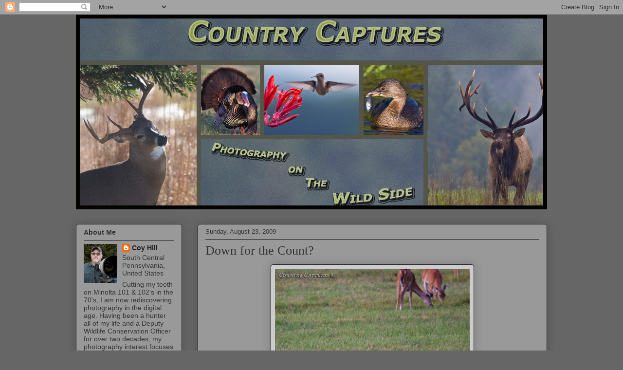

--- FILE ---
content_type: text/html; charset=UTF-8
request_url: https://countrycaptures.blogspot.com/2009/08/down-for-count.html?showComment=1251074298495
body_size: 23277
content:
<!DOCTYPE html>
<html class='v2' dir='ltr' lang='en'>
<head>
<link href='https://www.blogger.com/static/v1/widgets/335934321-css_bundle_v2.css' rel='stylesheet' type='text/css'/>
<meta content='width=1100' name='viewport'/>
<meta content='text/html; charset=UTF-8' http-equiv='Content-Type'/>
<meta content='blogger' name='generator'/>
<link href='https://countrycaptures.blogspot.com/favicon.ico' rel='icon' type='image/x-icon'/>
<link href='http://countrycaptures.blogspot.com/2009/08/down-for-count.html' rel='canonical'/>
<link rel="alternate" type="application/atom+xml" title="Country Captures - Atom" href="https://countrycaptures.blogspot.com/feeds/posts/default" />
<link rel="alternate" type="application/rss+xml" title="Country Captures - RSS" href="https://countrycaptures.blogspot.com/feeds/posts/default?alt=rss" />
<link rel="service.post" type="application/atom+xml" title="Country Captures - Atom" href="https://www.blogger.com/feeds/31331017/posts/default" />

<link rel="alternate" type="application/atom+xml" title="Country Captures - Atom" href="https://countrycaptures.blogspot.com/feeds/6593273830389510527/comments/default" />
<!--Can't find substitution for tag [blog.ieCssRetrofitLinks]-->
<link href='https://blogger.googleusercontent.com/img/b/R29vZ2xl/AVvXsEhISgJE5Dubs0r4k_uw14rDNtyjkAZk4NJrLA3pzEiV0y6Efdcn61c1KrqHVmx_YTEqjgCAbIngdMJqM6j69pdUqY-FBgAmFuftT8JbrpZDa0kTMTh8MqqMxMEFn6IKAq2doGds9A/s400/Resting+Buck.jpg' rel='image_src'/>
<meta content='http://countrycaptures.blogspot.com/2009/08/down-for-count.html' property='og:url'/>
<meta content='Down for the Count?' property='og:title'/>
<meta content='Usually when a buck is seen in this position it means that he has met his end but that was not the case in this instance. After bedding in t...' property='og:description'/>
<meta content='https://blogger.googleusercontent.com/img/b/R29vZ2xl/AVvXsEhISgJE5Dubs0r4k_uw14rDNtyjkAZk4NJrLA3pzEiV0y6Efdcn61c1KrqHVmx_YTEqjgCAbIngdMJqM6j69pdUqY-FBgAmFuftT8JbrpZDa0kTMTh8MqqMxMEFn6IKAq2doGds9A/w1200-h630-p-k-no-nu/Resting+Buck.jpg' property='og:image'/>
<title>Country Captures: Down for the Count?</title>
<style id='page-skin-1' type='text/css'><!--
/*
-----------------------------------------------
Blogger Template Style
Name:     Awesome Inc.
Designer: Tina Chen
URL:      tinachen.org
----------------------------------------------- */
/* Content
----------------------------------------------- */
body {
font: normal normal 13px Arial, Tahoma, Helvetica, FreeSans, sans-serif;
color: #333333;
background: #666666 none repeat scroll top left;
}
html body .content-outer {
min-width: 0;
max-width: 100%;
width: 100%;
}
a:link {
text-decoration: none;
color: #191919;
}
a:visited {
text-decoration: none;
color: #666666;
}
a:hover {
text-decoration: underline;
color: #d5aa29;
}
.body-fauxcolumn-outer .cap-top {
position: absolute;
z-index: 1;
height: 276px;
width: 100%;
background: transparent none repeat-x scroll top left;
_background-image: none;
}
/* Columns
----------------------------------------------- */
.content-inner {
padding: 0;
}
.header-inner .section {
margin: 0 16px;
}
.tabs-inner .section {
margin: 0 16px;
}
.main-inner {
padding-top: 30px;
}
.main-inner .column-center-inner,
.main-inner .column-left-inner,
.main-inner .column-right-inner {
padding: 0 5px;
}
*+html body .main-inner .column-center-inner {
margin-top: -30px;
}
#layout .main-inner .column-center-inner {
margin-top: 0;
}
/* Header
----------------------------------------------- */
.header-outer {
margin: 0 0 0 0;
background: transparent none repeat scroll 0 0;
}
.Header h1 {
font: normal normal 48px Georgia, Utopia, 'Palatino Linotype', Palatino, serif;
color: #333333;
text-shadow: 0 0 -1px #000000;
}
.Header h1 a {
color: #333333;
}
.Header .description {
font: normal normal 14px Arial, Tahoma, Helvetica, FreeSans, sans-serif;
color: #908d6a;
}
.header-inner .Header .titlewrapper,
.header-inner .Header .descriptionwrapper {
padding-left: 0;
padding-right: 0;
margin-bottom: 0;
}
.header-inner .Header .titlewrapper {
padding-top: 22px;
}
/* Tabs
----------------------------------------------- */
.tabs-outer {
overflow: hidden;
position: relative;
background: #b3ca88 url(//www.blogblog.com/1kt/awesomeinc/tabs_gradient_light.png) repeat scroll 0 0;
}
#layout .tabs-outer {
overflow: visible;
}
.tabs-cap-top, .tabs-cap-bottom {
position: absolute;
width: 100%;
border-top: 1px solid #908d6a;
}
.tabs-cap-bottom {
bottom: 0;
}
.tabs-inner .widget li a {
display: inline-block;
margin: 0;
padding: .6em 1.5em;
font: normal normal 13px Arial, Tahoma, Helvetica, FreeSans, sans-serif;
color: #333333;
border-top: 1px solid #908d6a;
border-bottom: 1px solid #908d6a;
border-left: 1px solid #908d6a;
height: 16px;
line-height: 16px;
}
.tabs-inner .widget li:last-child a {
border-right: 1px solid #908d6a;
}
.tabs-inner .widget li.selected a, .tabs-inner .widget li a:hover {
background: #63704b url(//www.blogblog.com/1kt/awesomeinc/tabs_gradient_light.png) repeat-x scroll 0 -100px;
color: #ffffff;
}
/* Headings
----------------------------------------------- */
h2 {
font: normal bold 14px Arial, Tahoma, Helvetica, FreeSans, sans-serif;
color: #333333;
}
/* Widgets
----------------------------------------------- */
.main-inner .section {
margin: 0 27px;
padding: 0;
}
.main-inner .column-left-outer,
.main-inner .column-right-outer {
margin-top: 0;
}
#layout .main-inner .column-left-outer,
#layout .main-inner .column-right-outer {
margin-top: 0;
}
.main-inner .column-left-inner,
.main-inner .column-right-inner {
background: transparent none repeat 0 0;
-moz-box-shadow: 0 0 0 rgba(0, 0, 0, .2);
-webkit-box-shadow: 0 0 0 rgba(0, 0, 0, .2);
-goog-ms-box-shadow: 0 0 0 rgba(0, 0, 0, .2);
box-shadow: 0 0 0 rgba(0, 0, 0, .2);
-moz-border-radius: 5px;
-webkit-border-radius: 5px;
-goog-ms-border-radius: 5px;
border-radius: 5px;
}
#layout .main-inner .column-left-inner,
#layout .main-inner .column-right-inner {
margin-top: 0;
}
.sidebar .widget {
font: normal normal 14px Arial, Tahoma, Helvetica, FreeSans, sans-serif;
color: #333333;
}
.sidebar .widget a:link {
color: #191919;
}
.sidebar .widget a:visited {
color: #666666;
}
.sidebar .widget a:hover {
color: #d5aa29;
}
.sidebar .widget h2 {
text-shadow: 0 0 -1px #000000;
}
.main-inner .widget {
background-color: #999999;
border: 1px solid #191919;
padding: 0 15px 15px;
margin: 20px -16px;
-moz-box-shadow: 0 0 20px rgba(0, 0, 0, .2);
-webkit-box-shadow: 0 0 20px rgba(0, 0, 0, .2);
-goog-ms-box-shadow: 0 0 20px rgba(0, 0, 0, .2);
box-shadow: 0 0 20px rgba(0, 0, 0, .2);
-moz-border-radius: 5px;
-webkit-border-radius: 5px;
-goog-ms-border-radius: 5px;
border-radius: 5px;
}
.main-inner .widget h2 {
margin: 0 -0;
padding: .6em 0 .5em;
border-bottom: 1px solid transparent;
}
.footer-inner .widget h2 {
padding: 0 0 .4em;
border-bottom: 1px solid transparent;
}
.main-inner .widget h2 + div, .footer-inner .widget h2 + div {
border-top: 1px solid #191919;
padding-top: 8px;
}
.main-inner .widget .widget-content {
margin: 0 -0;
padding: 7px 0 0;
}
.main-inner .widget ul, .main-inner .widget #ArchiveList ul.flat {
margin: -8px -15px 0;
padding: 0;
list-style: none;
}
.main-inner .widget #ArchiveList {
margin: -8px 0 0;
}
.main-inner .widget ul li, .main-inner .widget #ArchiveList ul.flat li {
padding: .5em 15px;
text-indent: 0;
color: #666666;
border-top: 0 solid #191919;
border-bottom: 1px solid transparent;
}
.main-inner .widget #ArchiveList ul li {
padding-top: .25em;
padding-bottom: .25em;
}
.main-inner .widget ul li:first-child, .main-inner .widget #ArchiveList ul.flat li:first-child {
border-top: none;
}
.main-inner .widget ul li:last-child, .main-inner .widget #ArchiveList ul.flat li:last-child {
border-bottom: none;
}
.post-body {
position: relative;
}
.main-inner .widget .post-body ul {
padding: 0 2.5em;
margin: .5em 0;
list-style: disc;
}
.main-inner .widget .post-body ul li {
padding: 0.25em 0;
margin-bottom: .25em;
color: #333333;
border: none;
}
.footer-inner .widget ul {
padding: 0;
list-style: none;
}
.widget .zippy {
color: #666666;
}
/* Posts
----------------------------------------------- */
body .main-inner .Blog {
padding: 0;
margin-bottom: 1em;
background-color: transparent;
border: none;
-moz-box-shadow: 0 0 0 rgba(0, 0, 0, 0);
-webkit-box-shadow: 0 0 0 rgba(0, 0, 0, 0);
-goog-ms-box-shadow: 0 0 0 rgba(0, 0, 0, 0);
box-shadow: 0 0 0 rgba(0, 0, 0, 0);
}
.main-inner .section:last-child .Blog:last-child {
padding: 0;
margin-bottom: 1em;
}
.main-inner .widget h2.date-header {
margin: 0 -15px 1px;
padding: 0 0 0 0;
font: normal normal 13px Arial, Tahoma, Helvetica, FreeSans, sans-serif;
color: #333333;
background: transparent none no-repeat scroll top left;
border-top: 0 solid #191919;
border-bottom: 1px solid transparent;
-moz-border-radius-topleft: 0;
-moz-border-radius-topright: 0;
-webkit-border-top-left-radius: 0;
-webkit-border-top-right-radius: 0;
border-top-left-radius: 0;
border-top-right-radius: 0;
position: static;
bottom: 100%;
right: 15px;
text-shadow: 0 0 -1px #000000;
}
.main-inner .widget h2.date-header span {
font: normal normal 13px Arial, Tahoma, Helvetica, FreeSans, sans-serif;
display: block;
padding: .5em 15px;
border-left: 0 solid #191919;
border-right: 0 solid #191919;
}
.date-outer {
position: relative;
margin: 30px 0 20px;
padding: 0 15px;
background-color: #999999;
border: 1px solid #191919;
-moz-box-shadow: 0 0 20px rgba(0, 0, 0, .2);
-webkit-box-shadow: 0 0 20px rgba(0, 0, 0, .2);
-goog-ms-box-shadow: 0 0 20px rgba(0, 0, 0, .2);
box-shadow: 0 0 20px rgba(0, 0, 0, .2);
-moz-border-radius: 5px;
-webkit-border-radius: 5px;
-goog-ms-border-radius: 5px;
border-radius: 5px;
}
.date-outer:first-child {
margin-top: 0;
}
.date-outer:last-child {
margin-bottom: 20px;
-moz-border-radius-bottomleft: 5px;
-moz-border-radius-bottomright: 5px;
-webkit-border-bottom-left-radius: 5px;
-webkit-border-bottom-right-radius: 5px;
-goog-ms-border-bottom-left-radius: 5px;
-goog-ms-border-bottom-right-radius: 5px;
border-bottom-left-radius: 5px;
border-bottom-right-radius: 5px;
}
.date-posts {
margin: 0 -0;
padding: 0 0;
clear: both;
}
.post-outer, .inline-ad {
border-top: 1px solid #191919;
margin: 0 -0;
padding: 15px 0;
}
.post-outer {
padding-bottom: 10px;
}
.post-outer:first-child {
padding-top: 0;
border-top: none;
}
.post-outer:last-child, .inline-ad:last-child {
border-bottom: none;
}
.post-body {
position: relative;
}
.post-body img {
padding: 8px;
background: #cccccc;
border: 1px solid #191919;
-moz-box-shadow: 0 0 20px rgba(0, 0, 0, .2);
-webkit-box-shadow: 0 0 20px rgba(0, 0, 0, .2);
box-shadow: 0 0 20px rgba(0, 0, 0, .2);
-moz-border-radius: 5px;
-webkit-border-radius: 5px;
border-radius: 5px;
}
h3.post-title, h4 {
font: normal normal 26px Georgia, Utopia, 'Palatino Linotype', Palatino, serif;
color: #333333;
}
h3.post-title a {
font: normal normal 26px Georgia, Utopia, 'Palatino Linotype', Palatino, serif;
color: #333333;
}
h3.post-title a:hover {
color: #d5aa29;
text-decoration: underline;
}
.post-header {
margin: 0 0 1em;
}
.post-body {
line-height: 1.4;
}
.post-outer h2 {
color: #333333;
}
.post-footer {
margin: 1.5em 0 0;
}
#blog-pager {
padding: 15px;
font-size: 120%;
background-color: #999999;
border: 1px solid #191919;
-moz-box-shadow: 0 0 20px rgba(0, 0, 0, .2);
-webkit-box-shadow: 0 0 20px rgba(0, 0, 0, .2);
-goog-ms-box-shadow: 0 0 20px rgba(0, 0, 0, .2);
box-shadow: 0 0 20px rgba(0, 0, 0, .2);
-moz-border-radius: 5px;
-webkit-border-radius: 5px;
-goog-ms-border-radius: 5px;
border-radius: 5px;
-moz-border-radius-topleft: 5px;
-moz-border-radius-topright: 5px;
-webkit-border-top-left-radius: 5px;
-webkit-border-top-right-radius: 5px;
-goog-ms-border-top-left-radius: 5px;
-goog-ms-border-top-right-radius: 5px;
border-top-left-radius: 5px;
border-top-right-radius-topright: 5px;
margin-top: 1em;
}
.blog-feeds, .post-feeds {
margin: 1em 0;
text-align: center;
color: #333333;
}
.blog-feeds a, .post-feeds a {
color: #191919;
}
.blog-feeds a:visited, .post-feeds a:visited {
color: #666666;
}
.blog-feeds a:hover, .post-feeds a:hover {
color: #666666;
}
.post-outer .comments {
margin-top: 2em;
}
/* Comments
----------------------------------------------- */
.comments .comments-content .icon.blog-author {
background-repeat: no-repeat;
background-image: url([data-uri]);
}
.comments .comments-content .loadmore a {
border-top: 1px solid #908d6a;
border-bottom: 1px solid #908d6a;
}
.comments .continue {
border-top: 2px solid #908d6a;
}
/* Footer
----------------------------------------------- */
.footer-outer {
margin: -20px 0 -1px;
padding: 20px 0 0;
color: #333333;
overflow: hidden;
}
.footer-fauxborder-left {
border-top: 1px solid #191919;
background: #999999 none repeat scroll 0 0;
-moz-box-shadow: 0 0 20px rgba(0, 0, 0, .2);
-webkit-box-shadow: 0 0 20px rgba(0, 0, 0, .2);
-goog-ms-box-shadow: 0 0 20px rgba(0, 0, 0, .2);
box-shadow: 0 0 20px rgba(0, 0, 0, .2);
margin: 0 -20px;
}
/* Mobile
----------------------------------------------- */
body.mobile {
background-size: auto;
}
.mobile .body-fauxcolumn-outer {
background: transparent none repeat scroll top left;
}
*+html body.mobile .main-inner .column-center-inner {
margin-top: 0;
}
.mobile .main-inner .widget {
padding: 0 0 15px;
}
.mobile .main-inner .widget h2 + div,
.mobile .footer-inner .widget h2 + div {
border-top: none;
padding-top: 0;
}
.mobile .footer-inner .widget h2 {
padding: 0.5em 0;
border-bottom: none;
}
.mobile .main-inner .widget .widget-content {
margin: 0;
padding: 7px 0 0;
}
.mobile .main-inner .widget ul,
.mobile .main-inner .widget #ArchiveList ul.flat {
margin: 0 -15px 0;
}
.mobile .main-inner .widget h2.date-header {
right: 0;
}
.mobile .date-header span {
padding: 0.4em 0;
}
.mobile .date-outer:first-child {
margin-bottom: 0;
border: 1px solid #191919;
-moz-border-radius-topleft: 5px;
-moz-border-radius-topright: 5px;
-webkit-border-top-left-radius: 5px;
-webkit-border-top-right-radius: 5px;
-goog-ms-border-top-left-radius: 5px;
-goog-ms-border-top-right-radius: 5px;
border-top-left-radius: 5px;
border-top-right-radius: 5px;
}
.mobile .date-outer {
border-color: #191919;
border-width: 0 1px 1px;
}
.mobile .date-outer:last-child {
margin-bottom: 0;
}
.mobile .main-inner {
padding: 0;
}
.mobile .header-inner .section {
margin: 0;
}
.mobile .post-outer, .mobile .inline-ad {
padding: 5px 0;
}
.mobile .tabs-inner .section {
margin: 0 10px;
}
.mobile .main-inner .widget h2 {
margin: 0;
padding: 0;
}
.mobile .main-inner .widget h2.date-header span {
padding: 0;
}
.mobile .main-inner .widget .widget-content {
margin: 0;
padding: 7px 0 0;
}
.mobile #blog-pager {
border: 1px solid transparent;
background: #999999 none repeat scroll 0 0;
}
.mobile .main-inner .column-left-inner,
.mobile .main-inner .column-right-inner {
background: transparent none repeat 0 0;
-moz-box-shadow: none;
-webkit-box-shadow: none;
-goog-ms-box-shadow: none;
box-shadow: none;
}
.mobile .date-posts {
margin: 0;
padding: 0;
}
.mobile .footer-fauxborder-left {
margin: 0;
border-top: inherit;
}
.mobile .main-inner .section:last-child .Blog:last-child {
margin-bottom: 0;
}
.mobile-index-contents {
color: #333333;
}
.mobile .mobile-link-button {
background: #191919 url(//www.blogblog.com/1kt/awesomeinc/tabs_gradient_light.png) repeat scroll 0 0;
}
.mobile-link-button a:link, .mobile-link-button a:visited {
color: #ffffff;
}
.mobile .tabs-inner .PageList .widget-content {
background: transparent;
border-top: 1px solid;
border-color: #908d6a;
color: #333333;
}
.mobile .tabs-inner .PageList .widget-content .pagelist-arrow {
border-left: 1px solid #908d6a;
}

--></style>
<style id='template-skin-1' type='text/css'><!--
body {
min-width: 1000px;
}
.content-outer, .content-fauxcolumn-outer, .region-inner {
min-width: 1000px;
max-width: 1000px;
_width: 1000px;
}
.main-inner .columns {
padding-left: 250px;
padding-right: 0px;
}
.main-inner .fauxcolumn-center-outer {
left: 250px;
right: 0px;
/* IE6 does not respect left and right together */
_width: expression(this.parentNode.offsetWidth -
parseInt("250px") -
parseInt("0px") + 'px');
}
.main-inner .fauxcolumn-left-outer {
width: 250px;
}
.main-inner .fauxcolumn-right-outer {
width: 0px;
}
.main-inner .column-left-outer {
width: 250px;
right: 100%;
margin-left: -250px;
}
.main-inner .column-right-outer {
width: 0px;
margin-right: -0px;
}
#layout {
min-width: 0;
}
#layout .content-outer {
min-width: 0;
width: 800px;
}
#layout .region-inner {
min-width: 0;
width: auto;
}
body#layout div.add_widget {
padding: 8px;
}
body#layout div.add_widget a {
margin-left: 32px;
}
--></style>
<link href='https://www.blogger.com/dyn-css/authorization.css?targetBlogID=31331017&amp;zx=3f078f9b-4398-481f-befb-1857949673ed' media='none' onload='if(media!=&#39;all&#39;)media=&#39;all&#39;' rel='stylesheet'/><noscript><link href='https://www.blogger.com/dyn-css/authorization.css?targetBlogID=31331017&amp;zx=3f078f9b-4398-481f-befb-1857949673ed' rel='stylesheet'/></noscript>
<meta name='google-adsense-platform-account' content='ca-host-pub-1556223355139109'/>
<meta name='google-adsense-platform-domain' content='blogspot.com'/>

<!-- data-ad-client=ca-pub-3332726548656184 -->

</head>
<body class='loading variant-renewable'>
<div class='navbar section' id='navbar' name='Navbar'><div class='widget Navbar' data-version='1' id='Navbar1'><script type="text/javascript">
    function setAttributeOnload(object, attribute, val) {
      if(window.addEventListener) {
        window.addEventListener('load',
          function(){ object[attribute] = val; }, false);
      } else {
        window.attachEvent('onload', function(){ object[attribute] = val; });
      }
    }
  </script>
<div id="navbar-iframe-container"></div>
<script type="text/javascript" src="https://apis.google.com/js/platform.js"></script>
<script type="text/javascript">
      gapi.load("gapi.iframes:gapi.iframes.style.bubble", function() {
        if (gapi.iframes && gapi.iframes.getContext) {
          gapi.iframes.getContext().openChild({
              url: 'https://www.blogger.com/navbar/31331017?po\x3d6593273830389510527\x26origin\x3dhttps://countrycaptures.blogspot.com',
              where: document.getElementById("navbar-iframe-container"),
              id: "navbar-iframe"
          });
        }
      });
    </script><script type="text/javascript">
(function() {
var script = document.createElement('script');
script.type = 'text/javascript';
script.src = '//pagead2.googlesyndication.com/pagead/js/google_top_exp.js';
var head = document.getElementsByTagName('head')[0];
if (head) {
head.appendChild(script);
}})();
</script>
</div></div>
<div class='body-fauxcolumns'>
<div class='fauxcolumn-outer body-fauxcolumn-outer'>
<div class='cap-top'>
<div class='cap-left'></div>
<div class='cap-right'></div>
</div>
<div class='fauxborder-left'>
<div class='fauxborder-right'></div>
<div class='fauxcolumn-inner'>
</div>
</div>
<div class='cap-bottom'>
<div class='cap-left'></div>
<div class='cap-right'></div>
</div>
</div>
</div>
<div class='content'>
<div class='content-fauxcolumns'>
<div class='fauxcolumn-outer content-fauxcolumn-outer'>
<div class='cap-top'>
<div class='cap-left'></div>
<div class='cap-right'></div>
</div>
<div class='fauxborder-left'>
<div class='fauxborder-right'></div>
<div class='fauxcolumn-inner'>
</div>
</div>
<div class='cap-bottom'>
<div class='cap-left'></div>
<div class='cap-right'></div>
</div>
</div>
</div>
<div class='content-outer'>
<div class='content-cap-top cap-top'>
<div class='cap-left'></div>
<div class='cap-right'></div>
</div>
<div class='fauxborder-left content-fauxborder-left'>
<div class='fauxborder-right content-fauxborder-right'></div>
<div class='content-inner'>
<header>
<div class='header-outer'>
<div class='header-cap-top cap-top'>
<div class='cap-left'></div>
<div class='cap-right'></div>
</div>
<div class='fauxborder-left header-fauxborder-left'>
<div class='fauxborder-right header-fauxborder-right'></div>
<div class='region-inner header-inner'>
<div class='header section' id='header' name='Header'><div class='widget Header' data-version='1' id='Header1'>
<div id='header-inner'>
<a href='https://countrycaptures.blogspot.com/' style='display: block'>
<img alt='Country Captures' height='400px; ' id='Header1_headerimg' src='https://blogger.googleusercontent.com/img/b/R29vZ2xl/AVvXsEjtE4y1mNCsMoTT1EJcvtnZXJtFt4pkPvv2nXHQWJV8X_BR6xQ4mLMRhMHz3SJj_T_baZ6mnLutijb671bppix2YMsGn7BgjONeikFzSVCDJU7aAEBQ-PLqe36W7JMnBgh60GYg/s1600/CC+Header.jpg' style='display: block' width='968px; '/>
</a>
</div>
</div></div>
</div>
</div>
<div class='header-cap-bottom cap-bottom'>
<div class='cap-left'></div>
<div class='cap-right'></div>
</div>
</div>
</header>
<div class='tabs-outer'>
<div class='tabs-cap-top cap-top'>
<div class='cap-left'></div>
<div class='cap-right'></div>
</div>
<div class='fauxborder-left tabs-fauxborder-left'>
<div class='fauxborder-right tabs-fauxborder-right'></div>
<div class='region-inner tabs-inner'>
<div class='tabs no-items section' id='crosscol' name='Cross-Column'></div>
<div class='tabs no-items section' id='crosscol-overflow' name='Cross-Column 2'></div>
</div>
</div>
<div class='tabs-cap-bottom cap-bottom'>
<div class='cap-left'></div>
<div class='cap-right'></div>
</div>
</div>
<div class='main-outer'>
<div class='main-cap-top cap-top'>
<div class='cap-left'></div>
<div class='cap-right'></div>
</div>
<div class='fauxborder-left main-fauxborder-left'>
<div class='fauxborder-right main-fauxborder-right'></div>
<div class='region-inner main-inner'>
<div class='columns fauxcolumns'>
<div class='fauxcolumn-outer fauxcolumn-center-outer'>
<div class='cap-top'>
<div class='cap-left'></div>
<div class='cap-right'></div>
</div>
<div class='fauxborder-left'>
<div class='fauxborder-right'></div>
<div class='fauxcolumn-inner'>
</div>
</div>
<div class='cap-bottom'>
<div class='cap-left'></div>
<div class='cap-right'></div>
</div>
</div>
<div class='fauxcolumn-outer fauxcolumn-left-outer'>
<div class='cap-top'>
<div class='cap-left'></div>
<div class='cap-right'></div>
</div>
<div class='fauxborder-left'>
<div class='fauxborder-right'></div>
<div class='fauxcolumn-inner'>
</div>
</div>
<div class='cap-bottom'>
<div class='cap-left'></div>
<div class='cap-right'></div>
</div>
</div>
<div class='fauxcolumn-outer fauxcolumn-right-outer'>
<div class='cap-top'>
<div class='cap-left'></div>
<div class='cap-right'></div>
</div>
<div class='fauxborder-left'>
<div class='fauxborder-right'></div>
<div class='fauxcolumn-inner'>
</div>
</div>
<div class='cap-bottom'>
<div class='cap-left'></div>
<div class='cap-right'></div>
</div>
</div>
<!-- corrects IE6 width calculation -->
<div class='columns-inner'>
<div class='column-center-outer'>
<div class='column-center-inner'>
<div class='main section' id='main' name='Main'><div class='widget Blog' data-version='1' id='Blog1'>
<div class='blog-posts hfeed'>

          <div class="date-outer">
        
<h2 class='date-header'><span>Sunday, August 23, 2009</span></h2>

          <div class="date-posts">
        
<div class='post-outer'>
<div class='post hentry uncustomized-post-template' itemprop='blogPost' itemscope='itemscope' itemtype='http://schema.org/BlogPosting'>
<meta content='https://blogger.googleusercontent.com/img/b/R29vZ2xl/AVvXsEhISgJE5Dubs0r4k_uw14rDNtyjkAZk4NJrLA3pzEiV0y6Efdcn61c1KrqHVmx_YTEqjgCAbIngdMJqM6j69pdUqY-FBgAmFuftT8JbrpZDa0kTMTh8MqqMxMEFn6IKAq2doGds9A/s400/Resting+Buck.jpg' itemprop='image_url'/>
<meta content='31331017' itemprop='blogId'/>
<meta content='6593273830389510527' itemprop='postId'/>
<a name='6593273830389510527'></a>
<h3 class='post-title entry-title' itemprop='name'>
Down for the Count?
</h3>
<div class='post-header'>
<div class='post-header-line-1'></div>
</div>
<div class='post-body entry-content' id='post-body-6593273830389510527' itemprop='description articleBody'>
<a href="https://blogger.googleusercontent.com/img/b/R29vZ2xl/AVvXsEhISgJE5Dubs0r4k_uw14rDNtyjkAZk4NJrLA3pzEiV0y6Efdcn61c1KrqHVmx_YTEqjgCAbIngdMJqM6j69pdUqY-FBgAmFuftT8JbrpZDa0kTMTh8MqqMxMEFn6IKAq2doGds9A/s1600-h/Resting+Buck.jpg"><img alt="" border="0" id="BLOGGER_PHOTO_ID_5373313529964611906" src="https://blogger.googleusercontent.com/img/b/R29vZ2xl/AVvXsEhISgJE5Dubs0r4k_uw14rDNtyjkAZk4NJrLA3pzEiV0y6Efdcn61c1KrqHVmx_YTEqjgCAbIngdMJqM6j69pdUqY-FBgAmFuftT8JbrpZDa0kTMTh8MqqMxMEFn6IKAq2doGds9A/s400/Resting+Buck.jpg" style="TEXT-ALIGN: center; MARGIN: 0px auto 10px; WIDTH: 400px; DISPLAY: block; HEIGHT: 267px; CURSOR: hand" /></a><br /><div>Usually when a buck is seen in this position it means that he has met his end but that was not the case in this instance.<br /><br />After bedding in the meadow this fellow began laying his head down in the grass and rolling it side to side. As the flies were particularly bad that evening I think that he was using the grass to shoo the flies away from his face and velvet covered antlers.<br /><br />Although he may look like his day is past this nice buck is very much alive and well.<br /></div>
<div style='clear: both;'></div>
</div>
<div class='post-footer'>
<div class='post-footer-line post-footer-line-1'>
<span class='post-author vcard'>
Posted by
<span class='fn' itemprop='author' itemscope='itemscope' itemtype='http://schema.org/Person'>
<meta content='https://www.blogger.com/profile/17961295214970687017' itemprop='url'/>
<a class='g-profile' href='https://www.blogger.com/profile/17961295214970687017' rel='author' title='author profile'>
<span itemprop='name'>Coy Hill</span>
</a>
</span>
</span>
<span class='post-timestamp'>
at
<meta content='http://countrycaptures.blogspot.com/2009/08/down-for-count.html' itemprop='url'/>
<a class='timestamp-link' href='https://countrycaptures.blogspot.com/2009/08/down-for-count.html' rel='bookmark' title='permanent link'><abbr class='published' itemprop='datePublished' title='2009-08-23T20:00:00-04:00'>8/23/2009 08:00:00 PM</abbr></a>
</span>
<span class='post-comment-link'>
</span>
<span class='post-icons'>
<span class='item-action'>
<a href='https://www.blogger.com/email-post/31331017/6593273830389510527' title='Email Post'>
<img alt='' class='icon-action' height='13' src='https://resources.blogblog.com/img/icon18_email.gif' width='18'/>
</a>
</span>
<span class='item-control blog-admin pid-176656795'>
<a href='https://www.blogger.com/post-edit.g?blogID=31331017&postID=6593273830389510527&from=pencil' title='Edit Post'>
<img alt='' class='icon-action' height='18' src='https://resources.blogblog.com/img/icon18_edit_allbkg.gif' width='18'/>
</a>
</span>
</span>
<div class='post-share-buttons goog-inline-block'>
<a class='goog-inline-block share-button sb-email' href='https://www.blogger.com/share-post.g?blogID=31331017&postID=6593273830389510527&target=email' target='_blank' title='Email This'><span class='share-button-link-text'>Email This</span></a><a class='goog-inline-block share-button sb-blog' href='https://www.blogger.com/share-post.g?blogID=31331017&postID=6593273830389510527&target=blog' onclick='window.open(this.href, "_blank", "height=270,width=475"); return false;' target='_blank' title='BlogThis!'><span class='share-button-link-text'>BlogThis!</span></a><a class='goog-inline-block share-button sb-twitter' href='https://www.blogger.com/share-post.g?blogID=31331017&postID=6593273830389510527&target=twitter' target='_blank' title='Share to X'><span class='share-button-link-text'>Share to X</span></a><a class='goog-inline-block share-button sb-facebook' href='https://www.blogger.com/share-post.g?blogID=31331017&postID=6593273830389510527&target=facebook' onclick='window.open(this.href, "_blank", "height=430,width=640"); return false;' target='_blank' title='Share to Facebook'><span class='share-button-link-text'>Share to Facebook</span></a><a class='goog-inline-block share-button sb-pinterest' href='https://www.blogger.com/share-post.g?blogID=31331017&postID=6593273830389510527&target=pinterest' target='_blank' title='Share to Pinterest'><span class='share-button-link-text'>Share to Pinterest</span></a>
</div>
</div>
<div class='post-footer-line post-footer-line-2'>
<span class='post-labels'>
Labels:
<a href='https://countrycaptures.blogspot.com/search/label/deer' rel='tag'>deer</a>,
<a href='https://countrycaptures.blogspot.com/search/label/wildlife' rel='tag'>wildlife</a>
</span>
</div>
<div class='post-footer-line post-footer-line-3'>
<span class='post-location'>
</span>
</div>
</div>
</div>
<div class='comments' id='comments'>
<a name='comments'></a>
<h4>6 comments:</h4>
<div id='Blog1_comments-block-wrapper'>
<dl class='avatar-comment-indent' id='comments-block'>
<dt class='comment-author ' id='c5849094832952662907'>
<a name='c5849094832952662907'></a>
<div class="avatar-image-container vcard"><span dir="ltr"><a href="https://www.blogger.com/profile/10906250839947271541" target="" rel="nofollow" onclick="" class="avatar-hovercard" id="av-5849094832952662907-10906250839947271541"><img src="https://resources.blogblog.com/img/blank.gif" width="35" height="35" class="delayLoad" style="display: none;" longdesc="//1.bp.blogspot.com/_NaspQvBcqPM/TIQYo5AjN8I/AAAAAAAADv0/Vc9w5TWKW5A/S45-s35/Photo%2Bon%2B2010-09-05%2Bat%2B17.18.jpg" alt="" title="Ruth&amp;#39;s Photo Blog">

<noscript><img src="//1.bp.blogspot.com/_NaspQvBcqPM/TIQYo5AjN8I/AAAAAAAADv0/Vc9w5TWKW5A/S45-s35/Photo%2Bon%2B2010-09-05%2Bat%2B17.18.jpg" width="35" height="35" class="photo" alt=""></noscript></a></span></div>
<a href='https://www.blogger.com/profile/10906250839947271541' rel='nofollow'>Ruth&#39;s Photo Blog</a>
said...
</dt>
<dd class='comment-body' id='Blog1_cmt-5849094832952662907'>
<p>
I often wonder how the animals can stand all the bugs and flies.I have enjoyed your recent deer pictures,showing their activities.<br /> Blessings,Ruth
</p>
</dd>
<dd class='comment-footer'>
<span class='comment-timestamp'>
<a href='https://countrycaptures.blogspot.com/2009/08/down-for-count.html?showComment=1251074298495#c5849094832952662907' title='comment permalink'>
Sun Aug 23, 08:38:00 PM EDT
</a>
<span class='item-control blog-admin pid-964891979'>
<a class='comment-delete' href='https://www.blogger.com/comment/delete/31331017/5849094832952662907' title='Delete Comment'>
<img src='https://resources.blogblog.com/img/icon_delete13.gif'/>
</a>
</span>
</span>
</dd>
<dt class='comment-author ' id='c3158214632276231569'>
<a name='c3158214632276231569'></a>
<div class="avatar-image-container vcard"><span dir="ltr"><a href="https://www.blogger.com/profile/16336362938871245037" target="" rel="nofollow" onclick="" class="avatar-hovercard" id="av-3158214632276231569-16336362938871245037"><img src="https://resources.blogblog.com/img/blank.gif" width="35" height="35" class="delayLoad" style="display: none;" longdesc="//3.bp.blogspot.com/_rKqMI7HR6_Q/SiwKr-_1GVI/AAAAAAAABJU/hkpalqwzeMo/S45-s35/chris%2BMai09.jpg" alt="" title="Chris">

<noscript><img src="//3.bp.blogspot.com/_rKqMI7HR6_Q/SiwKr-_1GVI/AAAAAAAABJU/hkpalqwzeMo/S45-s35/chris%2BMai09.jpg" width="35" height="35" class="photo" alt=""></noscript></a></span></div>
<a href='https://www.blogger.com/profile/16336362938871245037' rel='nofollow'>Chris</a>
said...
</dt>
<dd class='comment-body' id='Blog1_cmt-3158214632276231569'>
<p>
Hi,<br />Well he was probably bathing in the grass :-) Beautiful shot!
</p>
</dd>
<dd class='comment-footer'>
<span class='comment-timestamp'>
<a href='https://countrycaptures.blogspot.com/2009/08/down-for-count.html?showComment=1251109784071#c3158214632276231569' title='comment permalink'>
Mon Aug 24, 06:29:00 AM EDT
</a>
<span class='item-control blog-admin pid-70284077'>
<a class='comment-delete' href='https://www.blogger.com/comment/delete/31331017/3158214632276231569' title='Delete Comment'>
<img src='https://resources.blogblog.com/img/icon_delete13.gif'/>
</a>
</span>
</span>
</dd>
<dt class='comment-author ' id='c722156024129797868'>
<a name='c722156024129797868'></a>
<div class="avatar-image-container vcard"><span dir="ltr"><a href="https://www.blogger.com/profile/11760961275666768173" target="" rel="nofollow" onclick="" class="avatar-hovercard" id="av-722156024129797868-11760961275666768173"><img src="https://resources.blogblog.com/img/blank.gif" width="35" height="35" class="delayLoad" style="display: none;" longdesc="//1.bp.blogspot.com/-iE_UuULCm08/ZkJK1XznImI/AAAAAAAAZ-I/kC1PmXolf7EZ81VUbY0o_I73SJ1QijdbgCK4BGAYYCw/s35/1-5%252520years%252520ago.jpg" alt="" title="photowannabe">

<noscript><img src="//1.bp.blogspot.com/-iE_UuULCm08/ZkJK1XznImI/AAAAAAAAZ-I/kC1PmXolf7EZ81VUbY0o_I73SJ1QijdbgCK4BGAYYCw/s35/1-5%252520years%252520ago.jpg" width="35" height="35" class="photo" alt=""></noscript></a></span></div>
<a href='https://www.blogger.com/profile/11760961275666768173' rel='nofollow'>photowannabe</a>
said...
</dt>
<dd class='comment-body' id='Blog1_cmt-722156024129797868'>
<p>
Glad to hear he&#39;s alive and kicking.<br />Flies can drive me crazy too.
</p>
</dd>
<dd class='comment-footer'>
<span class='comment-timestamp'>
<a href='https://countrycaptures.blogspot.com/2009/08/down-for-count.html?showComment=1251131415835#c722156024129797868' title='comment permalink'>
Mon Aug 24, 12:30:00 PM EDT
</a>
<span class='item-control blog-admin pid-551144473'>
<a class='comment-delete' href='https://www.blogger.com/comment/delete/31331017/722156024129797868' title='Delete Comment'>
<img src='https://resources.blogblog.com/img/icon_delete13.gif'/>
</a>
</span>
</span>
</dd>
<dt class='comment-author ' id='c62722357054401988'>
<a name='c62722357054401988'></a>
<div class="avatar-image-container vcard"><span dir="ltr"><a href="https://www.blogger.com/profile/16428565909247665015" target="" rel="nofollow" onclick="" class="avatar-hovercard" id="av-62722357054401988-16428565909247665015"><img src="https://resources.blogblog.com/img/blank.gif" width="35" height="35" class="delayLoad" style="display: none;" longdesc="//blogger.googleusercontent.com/img/b/R29vZ2xl/AVvXsEhwKfzupPw0eTzMOWWftNKUftC0_9ROl8D6YFtfxEGZ5NsZz1VGTKZ2eNLA-387S4kU_x2hsYXRyNwfEgZOQ4GFFHHiBkvKC4qC4IclcW9MPZNt87sb7cR-kWGEgHtcVug/s45-c/*" alt="" title="Montanagirl">

<noscript><img src="//blogger.googleusercontent.com/img/b/R29vZ2xl/AVvXsEhwKfzupPw0eTzMOWWftNKUftC0_9ROl8D6YFtfxEGZ5NsZz1VGTKZ2eNLA-387S4kU_x2hsYXRyNwfEgZOQ4GFFHHiBkvKC4qC4IclcW9MPZNt87sb7cR-kWGEgHtcVug/s45-c/*" width="35" height="35" class="photo" alt=""></noscript></a></span></div>
<a href='https://www.blogger.com/profile/16428565909247665015' rel='nofollow'>Montanagirl</a>
said...
</dt>
<dd class='comment-body' id='Blog1_cmt-62722357054401988'>
<p>
Oh, I was glad to hear he had not met his demise! He&#39;s such a pretty color.
</p>
</dd>
<dd class='comment-footer'>
<span class='comment-timestamp'>
<a href='https://countrycaptures.blogspot.com/2009/08/down-for-count.html?showComment=1251138646143#c62722357054401988' title='comment permalink'>
Mon Aug 24, 02:30:00 PM EDT
</a>
<span class='item-control blog-admin pid-1822297400'>
<a class='comment-delete' href='https://www.blogger.com/comment/delete/31331017/62722357054401988' title='Delete Comment'>
<img src='https://resources.blogblog.com/img/icon_delete13.gif'/>
</a>
</span>
</span>
</dd>
<dt class='comment-author ' id='c5634988234214682951'>
<a name='c5634988234214682951'></a>
<div class="avatar-image-container vcard"><span dir="ltr"><a href="https://www.blogger.com/profile/14533409255215440113" target="" rel="nofollow" onclick="" class="avatar-hovercard" id="av-5634988234214682951-14533409255215440113"><img src="https://resources.blogblog.com/img/blank.gif" width="35" height="35" class="delayLoad" style="display: none;" longdesc="//2.bp.blogspot.com/_BeQ99zvbgEQ/TCpg6MJZeaI/AAAAAAAAM6w/lpxsLozZjc0/S45-s35/cartoon%2Bby%2Bterry%2Bshelbourne.JPG" alt="" title="imac">

<noscript><img src="//2.bp.blogspot.com/_BeQ99zvbgEQ/TCpg6MJZeaI/AAAAAAAAM6w/lpxsLozZjc0/S45-s35/cartoon%2Bby%2Bterry%2Bshelbourne.JPG" width="35" height="35" class="photo" alt=""></noscript></a></span></div>
<a href='https://www.blogger.com/profile/14533409255215440113' rel='nofollow'>imac</a>
said...
</dt>
<dd class='comment-body' id='Blog1_cmt-5634988234214682951'>
<p>
So pleased to hear that Coy.Nice shot.
</p>
</dd>
<dd class='comment-footer'>
<span class='comment-timestamp'>
<a href='https://countrycaptures.blogspot.com/2009/08/down-for-count.html?showComment=1251150178895#c5634988234214682951' title='comment permalink'>
Mon Aug 24, 05:42:00 PM EDT
</a>
<span class='item-control blog-admin pid-1126284662'>
<a class='comment-delete' href='https://www.blogger.com/comment/delete/31331017/5634988234214682951' title='Delete Comment'>
<img src='https://resources.blogblog.com/img/icon_delete13.gif'/>
</a>
</span>
</span>
</dd>
<dt class='comment-author ' id='c519102095800361683'>
<a name='c519102095800361683'></a>
<div class="avatar-image-container vcard"><span dir="ltr"><a href="https://www.blogger.com/profile/03826128050970967135" target="" rel="nofollow" onclick="" class="avatar-hovercard" id="av-519102095800361683-03826128050970967135"><img src="https://resources.blogblog.com/img/blank.gif" width="35" height="35" class="delayLoad" style="display: none;" longdesc="//blogger.googleusercontent.com/img/b/R29vZ2xl/AVvXsEgqmzhotEemIsAF5RWGHbth2iBdfyp9ZG3dH8xM3kY5oBfIVYyEfa9CAlUOU1MndJoR9TIrv7gJeRCLAoYUejRWA4pmAWBTI5-IkTC5xA8J9VaEyaVFG_TFHRQi-8ONXCs/s45-c/*" alt="" title="This Is My Blog - fishing guy">

<noscript><img src="//blogger.googleusercontent.com/img/b/R29vZ2xl/AVvXsEgqmzhotEemIsAF5RWGHbth2iBdfyp9ZG3dH8xM3kY5oBfIVYyEfa9CAlUOU1MndJoR9TIrv7gJeRCLAoYUejRWA4pmAWBTI5-IkTC5xA8J9VaEyaVFG_TFHRQi-8ONXCs/s45-c/*" width="35" height="35" class="photo" alt=""></noscript></a></span></div>
<a href='https://www.blogger.com/profile/03826128050970967135' rel='nofollow'>This Is My Blog - fishing guy</a>
said...
</dt>
<dd class='comment-body' id='Blog1_cmt-519102095800361683'>
<p>
Salty: What a neat shot.
</p>
</dd>
<dd class='comment-footer'>
<span class='comment-timestamp'>
<a href='https://countrycaptures.blogspot.com/2009/08/down-for-count.html?showComment=1251202307774#c519102095800361683' title='comment permalink'>
Tue Aug 25, 08:11:00 AM EDT
</a>
<span class='item-control blog-admin pid-136671494'>
<a class='comment-delete' href='https://www.blogger.com/comment/delete/31331017/519102095800361683' title='Delete Comment'>
<img src='https://resources.blogblog.com/img/icon_delete13.gif'/>
</a>
</span>
</span>
</dd>
</dl>
</div>
<p class='comment-footer'>
<a href='https://www.blogger.com/comment/fullpage/post/31331017/6593273830389510527' onclick='javascript:window.open(this.href, "bloggerPopup", "toolbar=0,location=0,statusbar=1,menubar=0,scrollbars=yes,width=640,height=500"); return false;'>Post a Comment</a>
</p>
</div>
</div>

        </div></div>
      
</div>
<div class='blog-pager' id='blog-pager'>
<span id='blog-pager-newer-link'>
<a class='blog-pager-newer-link' href='https://countrycaptures.blogspot.com/2009/08/fulton-county-fair-photo-exhibits.html' id='Blog1_blog-pager-newer-link' title='Newer Post'>Newer Post</a>
</span>
<span id='blog-pager-older-link'>
<a class='blog-pager-older-link' href='https://countrycaptures.blogspot.com/2009/08/camera-critters-family-fued.html' id='Blog1_blog-pager-older-link' title='Older Post'>Older Post</a>
</span>
<a class='home-link' href='https://countrycaptures.blogspot.com/'>Home</a>
</div>
<div class='clear'></div>
<div class='post-feeds'>
<div class='feed-links'>
Subscribe to:
<a class='feed-link' href='https://countrycaptures.blogspot.com/feeds/6593273830389510527/comments/default' target='_blank' type='application/atom+xml'>Post Comments (Atom)</a>
</div>
</div>
</div></div>
</div>
</div>
<div class='column-left-outer'>
<div class='column-left-inner'>
<aside>
<div class='sidebar section' id='sidebar-left-1'><div class='widget Profile' data-version='1' id='Profile1'>
<h2>About Me</h2>
<div class='widget-content'>
<a href='https://www.blogger.com/profile/17961295214970687017'><img alt='My photo' class='profile-img' height='80' src='//blogger.googleusercontent.com/img/b/R29vZ2xl/AVvXsEiw-TbkB1ux8upvMuk6Qbtld3C80c3sRjylB_E8BGLvrhrhe9JYhkOlpg5-drUfvXLSxm6WaaPgshS0lipRjGsr5t1RCfGxKPecewX2m1aATjIt1bsUG3O34r3sepka69o/s220/profile+pic+12-15-11+IMG_3392.jpg' width='68'/></a>
<dl class='profile-datablock'>
<dt class='profile-data'>
<a class='profile-name-link g-profile' href='https://www.blogger.com/profile/17961295214970687017' rel='author' style='background-image: url(//www.blogger.com/img/logo-16.png);'>
Coy Hill
</a>
</dt>
<dd class='profile-data'>South Central Pennsylvania, United States</dd>
<dd class='profile-textblock'>Cutting my teeth on Minolta 101 &amp; 102&#39;s in the 70&#39;s, I am now rediscovering photography in the digital age.  Having been a hunter all of my life and a Deputy Wildlife Conservation Officer for over two decades, my photography interest focuses predominately on wildlife.  Photography allows me to interact with and observe wildlife in ways that consumptive only hunting could never hope to. My hope is that sharing my work through Country Captures will encourage others to find a deeper appreciation for our natural world.

My photography has been published by a number of magazines and organizations including Outdoor Life, Field &amp; Stream, Pennsylvania Magazine, Pennsylvania Game Commission, and British Shooting Sports Association.

All comments are welcome; photographic critique as well as agreement or disagreement with my expressed views on any subject. If you like what you find here please add Country Captures to your list of links, I appreciate it.</dd>
</dl>
<a class='profile-link' href='https://www.blogger.com/profile/17961295214970687017' rel='author'>View my complete profile</a>
<div class='clear'></div>
</div>
</div><div class='widget Text' data-version='1' id='Text1'>
<h2 class='title'>Stock Images &amp; Prints</h2>
<div class='widget-content'>
Images posted here bearing the Country Captures &#169; are available for publication purposes as well as prints. Please contact me at <a href="mailto:countrycaptures@gmail.com">countrycaptures@gmail.com</a> for more information along with a description of the intended usage.<br/><br/>Any use of the images posted here in any form without my explicit permission is strictly prohibited pursuant to United States Copyright Law.<br/>
</div>
<div class='clear'></div>
</div><div class='widget Image' data-version='1' id='Image2'>
<div class='widget-content'>
<a href='http://wildlife-photography-blog.com/'>
<img alt='' height='42' id='Image2_img' src='https://blogger.googleusercontent.com/img/b/R29vZ2xl/AVvXsEguvMNWTFxnJUagLLLnff13A5yCFV5xEvjPYelQxj0VJ_xrjvhoo2egkCsjqWjzpkFHF9J5xNfwIETD2AdPDnkse2fPvRVG65pi5vTgrmbXNqLJZ2GffV-u9aEiGUbUvZ1dqjisiA/s269/banner180.png' width='180'/>
</a>
<br/>
</div>
<div class='clear'></div>
</div><div class='widget HTML' data-version='1' id='HTML3'>
<div class='widget-content'>
<center><a href="http://www.outdoorbloggernetwork.com/"target="_blank"><img border="0" src="https://lh3.googleusercontent.com/blogger_img_proxy/AEn0k_vZH4-G7Rvqrjk30GhW3QgjROe_otg_0nj8YAYzV4Bi1_fetkRPlvJqQNccaFvme51yJS5XlRiLpijdmAqSmnu5lRInzw38VtSTDBcnbgmBSrYCZKP20ni8pasntou1LLRd45ynXVVV5h71FkMM5ZwPQPiAjGOUkq21TluTz27snBr0jqdQ=s0-d"></a></center>
</div>
<div class='clear'></div>
</div><div class='widget BlogList' data-version='1' id='BlogList2'>
<h2 class='title'>Family Blogs</h2>
<div class='widget-content'>
<div class='blog-list-container' id='BlogList2_container'>
<ul id='BlogList2_blogs'>
<li style='display: block;'>
<div class='blog-icon'>
<img data-lateloadsrc='https://lh3.googleusercontent.com/blogger_img_proxy/AEn0k_sZzq1xdElqsSVWxI86O-9BAgDQ9REoDGX0yH49UTj4mQOQUKGn9Dr6WlrYlKNVw0whMpJ22ZXnsq5Dk8yQHuA0jvdvTrPv0cpaxs-RoKb0J7ucQsW_V2pKEw=s16-w16-h16' height='16' width='16'/>
</div>
<div class='blog-content'>
<div class='blog-title'>
<a href='http://pawildlifephotographer.blogspot.com/' target='_blank'>
Pennsylvania Wildlife Photographer (Willard)</a>
</div>
<div class='item-content'>
<span class='item-title'>
<a href='http://pawildlifephotographer.blogspot.com/2018/11/blog-will-no-longer-be-updated-videos.html' target='_blank'>
Blog Will No Longer Be Updated-Videos No Longer For Sale
</a>
</span>
<div class='item-time'>
7 years ago
</div>
</div>
</div>
<div style='clear: both;'></div>
</li>
<li style='display: block;'>
<div class='blog-icon'>
<img data-lateloadsrc='https://lh3.googleusercontent.com/blogger_img_proxy/AEn0k_vGX0nVX7wNVRbsquz27STtf0521MxHVAPrxMbADdeh32-qZFKUKRTvvuDE4P5nTsLcRX8DzCapXlTr4HzTW0bZHKN44m4b4xzDj9W_bDnI=s16-w16-h16' height='16' width='16'/>
</div>
<div class='blog-content'>
<div class='blog-title'>
<a href='http://roadmindwind.blogspot.com/' target='_blank'>
On the Road, On the Mind, On the Wind</a>
</div>
<div class='item-content'>
<div class='item-thumbnail'>
<a href='http://roadmindwind.blogspot.com/' target='_blank'>
<img alt='' border='0' height='72' src='https://blogger.googleusercontent.com/img/b/R29vZ2xl/AVvXsEgnrq57WySLbGP_-MrSnVhO_Ml9GRJILDwpstEW3QrlcSlZgjtmz9QCJg1teL_4yQVC92ZtAxKHIyBebPWBwEenFq8n0Ojpcop2ejuoJOn4uflv0BYPGS92ciWrptrKsIlDfsVKgIyjisA/s72-c/leave+me+alone.jpg' width='72'/>
</a>
</div>
<span class='item-title'>
<a href='http://roadmindwind.blogspot.com/2018/03/im-not-alone.html' target='_blank'>
I'm Not Alone!
</a>
</span>
<div class='item-time'>
7 years ago
</div>
</div>
</div>
<div style='clear: both;'></div>
</li>
<li style='display: block;'>
<div class='blog-icon'>
<img data-lateloadsrc='https://lh3.googleusercontent.com/blogger_img_proxy/AEn0k_s1aiJP4cIW66Wl2r9C4EqX1Guakb4391FQt1th3aPmDuKEiJfWnSL2IxF77rNuevoU-kew9Ac4b_mdmCBlwAaBGhfN1HCT9Rd6LZBa9GFMq0Y=s16-w16-h16' height='16' width='16'/>
</div>
<div class='blog-content'>
<div class='blog-title'>
<a href='http://chadoneilmyers.blogspot.com/' target='_blank'>
Chad Oneil Myers Photography</a>
</div>
<div class='item-content'>
<div class='item-thumbnail'>
<a href='http://chadoneilmyers.blogspot.com/' target='_blank'>
<img alt='' border='0' height='72' src='https://blogger.googleusercontent.com/img/b/R29vZ2xl/AVvXsEhRzWwyw6tiMWsH34tFnlyQP-KPvnQPhioGdr8vGH5Xylj0m3FptXSmUoD-bDthY9jf7BuOGh08ajLvPKoqOXsSjvRBt5QtHYLghJaHnIQfgy8Iu1S2nVXFKsc4yJMIVj18I3U6FQ/s72-c/Kissimmee+Air+Museum+Blog.jpg' width='72'/>
</a>
</div>
<span class='item-title'>
<a href='http://chadoneilmyers.blogspot.com/2017/09/kissimmee-air-museum.html' target='_blank'>
Kissimmee Air Museum
</a>
</span>
<div class='item-time'>
8 years ago
</div>
</div>
</div>
<div style='clear: both;'></div>
</li>
</ul>
<div class='clear'></div>
</div>
</div>
</div><div class='widget LinkList' data-version='1' id='LinkList4'>
<h2>Meadow Grounds Lake</h2>
<div class='widget-content'>
<ul>
<li><a href='https://www.facebook.com/groups/166174400206673/'>Friends of the Meadow Grounds Facebook</a></li>
<li><a href='http://www.meadowgroundsfriends.org/'>Friends of the Meadow Grounds Lake</a></li>
</ul>
<div class='clear'></div>
</div>
</div><div class='widget Followers' data-version='1' id='Followers1'>
<h2 class='title'>Followers</h2>
<div class='widget-content'>
<div id='Followers1-wrapper'>
<div style='margin-right:2px;'>
<div><script type="text/javascript" src="https://apis.google.com/js/platform.js"></script>
<div id="followers-iframe-container"></div>
<script type="text/javascript">
    window.followersIframe = null;
    function followersIframeOpen(url) {
      gapi.load("gapi.iframes", function() {
        if (gapi.iframes && gapi.iframes.getContext) {
          window.followersIframe = gapi.iframes.getContext().openChild({
            url: url,
            where: document.getElementById("followers-iframe-container"),
            messageHandlersFilter: gapi.iframes.CROSS_ORIGIN_IFRAMES_FILTER,
            messageHandlers: {
              '_ready': function(obj) {
                window.followersIframe.getIframeEl().height = obj.height;
              },
              'reset': function() {
                window.followersIframe.close();
                followersIframeOpen("https://www.blogger.com/followers/frame/31331017?colors\x3dCgt0cmFuc3BhcmVudBILdHJhbnNwYXJlbnQaByMzMzMzMzMiByMxOTE5MTkqByM2NjY2NjYyByMzMzMzMzM6ByMzMzMzMzNCByMxOTE5MTlKByM2NjY2NjZSByMxOTE5MTlaC3RyYW5zcGFyZW50\x26pageSize\x3d21\x26hl\x3den\x26origin\x3dhttps://countrycaptures.blogspot.com");
              },
              'open': function(url) {
                window.followersIframe.close();
                followersIframeOpen(url);
              }
            }
          });
        }
      });
    }
    followersIframeOpen("https://www.blogger.com/followers/frame/31331017?colors\x3dCgt0cmFuc3BhcmVudBILdHJhbnNwYXJlbnQaByMzMzMzMzMiByMxOTE5MTkqByM2NjY2NjYyByMzMzMzMzM6ByMzMzMzMzNCByMxOTE5MTlKByM2NjY2NjZSByMxOTE5MTlaC3RyYW5zcGFyZW50\x26pageSize\x3d21\x26hl\x3den\x26origin\x3dhttps://countrycaptures.blogspot.com");
  </script></div>
</div>
</div>
<div class='clear'></div>
</div>
</div><div class='widget BlogList' data-version='1' id='BlogList1'>
<h2 class='title'>My Blog List</h2>
<div class='widget-content'>
<div class='blog-list-container' id='BlogList1_container'>
<ul id='BlogList1_blogs'>
<li style='display: block;'>
<div class='blog-icon'>
<img data-lateloadsrc='https://lh3.googleusercontent.com/blogger_img_proxy/AEn0k_t9KA0cRRlX0e5rsHBDGPrRUQr8EFGN7NvA3bNGahFN9JptLwv-AQvrP3yIaTvI5MQ76woXxuqlpQNGnBA0dOMBKbyMb0aVsp7PDkS8itBTMAXjpNXTIl2HxyBX_m4v=s16-w16-h16' height='16' width='16'/>
</div>
<div class='blog-content'>
<div class='blog-title'>
<a href='https://naturalworldthroughmycamera.blogspot.com/' target='_blank'>
"Natural World" Through My Camera</a>
</div>
<div class='item-content'>
<span class='item-title'>
<a href='https://naturalworldthroughmycamera.blogspot.com/2025/12/american-kestrel-smallest-falcon-in.html' target='_blank'>
American Kestrel the Smallest Falcon in North America
</a>
</span>
<div class='item-time'>
3 weeks ago
</div>
</div>
</div>
<div style='clear: both;'></div>
</li>
<li style='display: block;'>
<div class='blog-icon'>
<img data-lateloadsrc='https://lh3.googleusercontent.com/blogger_img_proxy/AEn0k_s9o748wj-CbVvrVOsINcY3Yprth-676TT1k1eYfET43Ex4cCkHRHZYtY8z6yDQdLeF5Ie3fIDEzyv79S-1UdMPf1l50hmBUuHoJ8Cjpzp-XwHed33dGw=s16-w16-h16' height='16' width='16'/>
</div>
<div class='blog-content'>
<div class='blog-title'>
<a href='https://thesunriseofmylife.blogspot.com/' target='_blank'>
A Little Piece of Me</a>
</div>
<div class='item-content'>
<div class='item-thumbnail'>
<a href='https://thesunriseofmylife.blogspot.com/' target='_blank'>
<img alt='' border='0' height='72' src='https://blogger.googleusercontent.com/img/b/R29vZ2xl/[base64]/s72-w640-h598-c/Bee%20and%20Bluebells%202024-03-31%20Easter%20Sunday,%20Hahn,%20Tulips,%20bees%20-%20154-LR-topaz-denoise-sharpen.jpg' width='72'/>
</a>
</div>
<span class='item-title'>
<a href='https://thesunriseofmylife.blogspot.com/2025/03/bee-and-bluebells.html' target='_blank'>
Bee and Bluebells
</a>
</span>
<div class='item-time'>
9 months ago
</div>
</div>
</div>
<div style='clear: both;'></div>
</li>
<li style='display: block;'>
<div class='blog-icon'>
<img data-lateloadsrc='https://lh3.googleusercontent.com/blogger_img_proxy/AEn0k_vuJ5MLkSJvw8ni89t9CSZ2al1_3zLYQJCc8QOHjDbFXnw1wKq1VuRiohKmYSDdZtk_3K7yM-RM_3zIC7_1UfGON2ScZR1l6BOFRrs2OL8upBsxSQ=s16-w16-h16' height='16' width='16'/>
</div>
<div class='blog-content'>
<div class='blog-title'>
<a href='https://www.alaskabearsandwolves.com' target='_blank'>
Alaska Bears & Wolves</a>
</div>
<div class='item-content'>
<span class='item-title'>
<a href='https://www.alaskabearsandwolves.com/bears-and-swans-alaska-photography-2022/' target='_blank'>
Bears and Swans- Alaska Photography 2022
</a>
</span>
<div class='item-time'>
3 years ago
</div>
</div>
</div>
<div style='clear: both;'></div>
</li>
<li style='display: block;'>
<div class='blog-icon'>
<img data-lateloadsrc='https://lh3.googleusercontent.com/blogger_img_proxy/AEn0k_vJ1LmZBQHvxOachXdInVysTYrgs_eGVZd15dY8bCb7DOGNjpiLpJfRxVKqZSDSogV4YC8BCn0sqnvhu8BSl3D_9G6YFOGlZDfcGQ=s16-w16-h16' height='16' width='16'/>
</div>
<div class='blog-content'>
<div class='blog-title'>
<a href='http://www.amishstories.net/feeds/posts/default' target='_blank'>
Amish Stories</a>
</div>
<div class='item-content'>
<span class='item-title'>
<!--Can't find substitution for tag [item.itemTitle]-->
</span>
<div class='item-time'>
<!--Can't find substitution for tag [item.timePeriodSinceLastUpdate]-->
</div>
</div>
</div>
<div style='clear: both;'></div>
</li>
<li style='display: block;'>
<div class='blog-icon'>
<img data-lateloadsrc='https://lh3.googleusercontent.com/blogger_img_proxy/AEn0k_uNPEaEos3bdfrPf7ZbaC_61ZtheABfp0uKUEBzizmYzErqEqWDugmvOU5DtEkT6y_qwH6TEdZEXYMm7flWxfK-lg2QaZj9Voi77sg=s16-w16-h16' height='16' width='16'/>
</div>
<div class='blog-content'>
<div class='blog-title'>
<a href='http://akelaine.blogspot.com/' target='_blank'>
Arctic View</a>
</div>
<div class='item-content'>
<div class='item-thumbnail'>
<a href='http://akelaine.blogspot.com/' target='_blank'>
<img alt='' border='0' height='72' src='https://blogger.googleusercontent.com/img/b/R29vZ2xl/AVvXsEj4-PzbzVMZq0pmplphQ6AjMH_QKxImWqTEos7KdkiXR9XtSPU0oUnjqLYee3J9KzEXD5wsEObYUKjHuV-Pw8ib8YZt39SVm6m7sbKzIdx8j9NpNt7llC8M53HJKa28JalYNFdVl0DM8tw/s72-c/IMG_2418_edited-1.jpg' width='72'/>
</a>
</div>
<span class='item-title'>
<a href='http://akelaine.blogspot.com/2016/04/more-from-creamers-field.html' target='_blank'>
More From Creamer's Field
</a>
</span>
<div class='item-time'>
9 years ago
</div>
</div>
</div>
<div style='clear: both;'></div>
</li>
<li style='display: block;'>
<div class='blog-icon'>
<img data-lateloadsrc='https://lh3.googleusercontent.com/blogger_img_proxy/AEn0k_vqet0Yfx8T1MEYzE0nvZQcfZi7RkvjNts6-kKgoR-LtAlY4gVj4WOP-nzkTlv9PhWwUWWEST5n4lh9V7SX_EuiNawxz1b5=s16-w16-h16' height='16' width='16'/>
</div>
<div class='blog-content'>
<div class='blog-title'>
<a href='https://billfortney.com' target='_blank'>
Bill Fortney</a>
</div>
<div class='item-content'>
<span class='item-title'>
<a href='https://billfortney.com/?p=28482' target='_blank'>
Loss of another great friend!
</a>
</span>
<div class='item-time'>
5 weeks ago
</div>
</div>
</div>
<div style='clear: both;'></div>
</li>
<li style='display: block;'>
<div class='blog-icon'>
<img data-lateloadsrc='https://lh3.googleusercontent.com/blogger_img_proxy/AEn0k_u8dWQnOaMIlQghnsBIuUcIhB9KHZA3BtiHWrabDI6AeAfO8PQ99QHQ4YqY6EpKEJLRtg51JpqvCT5cJa7Fyb-gJadTbNPmxbSxA04ZdRYvMYFlfejqyq30=s16-w16-h16' height='16' width='16'/>
</div>
<div class='blog-content'>
<div class='blog-title'>
<a href='https://bobshankphotography.wordpress.com' target='_blank'>
Bob Shank Photography</a>
</div>
<div class='item-content'>
<span class='item-title'>
<a href='https://bobshankphotography.wordpress.com/2013/10/04/new-blog-layout/' target='_blank'>
New Blog Layout
</a>
</span>
<div class='item-time'>
12 years ago
</div>
</div>
</div>
<div style='clear: both;'></div>
</li>
<li style='display: block;'>
<div class='blog-icon'>
<img data-lateloadsrc='https://lh3.googleusercontent.com/blogger_img_proxy/AEn0k_uJ_BSLR3WfgLGIks-QD9_StpWAmCcmgAUrX9Q8loI5SmrMOGSz-zOAxXKveo3TtrISyz9DVcFIXSdT49oIQaCfaonhkPLyhIMRN8__9Q=s16-w16-h16' height='16' width='16'/>
</div>
<div class='blog-content'>
<div class='blog-title'>
<a href='http://bobshankphotography.com/blog' target='_blank'>
Bob Shank Photography | We Capture the Moment!</a>
</div>
<div class='item-content'>
<span class='item-title'>
<a href='http://bobshankphotography.com/blog/a-journalistic-approach-to-sports-photography/' target='_blank'>
A Journalistic Approach to Sports Photography
</a>
</span>
<div class='item-time'>
5 years ago
</div>
</div>
</div>
<div style='clear: both;'></div>
</li>
<li style='display: block;'>
<div class='blog-icon'>
<img data-lateloadsrc='https://lh3.googleusercontent.com/blogger_img_proxy/AEn0k_utIKmeBZFJE7S7bG6yLefMTUKVa6JHVb4Ru9HgoW7aYqa6avrPx6FOvALb9lt7VEKzgEALDbZzsQxNo1OPe3q0OVoD2faJkRAPIpLT3g=s16-w16-h16' height='16' width='16'/>
</div>
<div class='blog-content'>
<div class='blog-title'>
<a href='http://www.briankingimages.com/feeds/posts/default' target='_blank'>
Brian King Images</a>
</div>
<div class='item-content'>
<span class='item-title'>
<!--Can't find substitution for tag [item.itemTitle]-->
</span>
<div class='item-time'>
<!--Can't find substitution for tag [item.timePeriodSinceLastUpdate]-->
</div>
</div>
</div>
<div style='clear: both;'></div>
</li>
<li style='display: block;'>
<div class='blog-icon'>
<img data-lateloadsrc='https://lh3.googleusercontent.com/blogger_img_proxy/AEn0k_sgY5BJziBIYcos03VxgTdMgxpEvFNoH15Sf8IhFW93EfLXSL0PUpmRr_l9B156Fd5u_VbOCNKrJ847hf1dWKwwxvGfmKk-X_ZB2b79lTZ7d2E=s16-w16-h16' height='16' width='16'/>
</div>
<div class='blog-content'>
<div class='blog-title'>
<a href='http://christhephotog.blogspot.com/' target='_blank'>
Chris The Photog</a>
</div>
<div class='item-content'>
<div class='item-thumbnail'>
<a href='http://christhephotog.blogspot.com/' target='_blank'>
<img alt='' border='0' height='72' src='https://blogger.googleusercontent.com/img/b/R29vZ2xl/AVvXsEjlptgib3UHHfLNcSWOByOxXesMlBhIiXQmYk1PsFOBLXjIJnMysEOXlhSRyftiUxdLYEC1VfQZmTZ1tkRycamKJ01AunTNiRHnXQGbtRUfvgSq8l2uCBE7WAFDYs-vmZxTz0XtyQBan9Ej7n0mjf8hRMqqQxBEyDU2TwfqLBzJAJIYjML0LRRhjPVpDTa_/s72-w374-h672-c/_36A3933-stellersjayweb.jpg' width='72'/>
</a>
</div>
<span class='item-title'>
<a href='http://christhephotog.blogspot.com/2024/08/pretty-in-pink.html' target='_blank'>
Pretty in Pink
</a>
</span>
<div class='item-time'>
1 year ago
</div>
</div>
</div>
<div style='clear: both;'></div>
</li>
<li style='display: block;'>
<div class='blog-icon'>
<img data-lateloadsrc='https://lh3.googleusercontent.com/blogger_img_proxy/AEn0k_t8ZrvHcLljjjBtCGMmkhXd-kwv0vw0EVyX77g498pQpFuavU4zmrZrXNoaCTCV-hCueG91hS9eo4ueuJTqlyG8QnivfX_XYGuV45c7=s16-w16-h16' height='16' width='16'/>
</div>
<div class='blog-content'>
<div class='blog-title'>
<a href='https://dinascitywildlife.com' target='_blank'>
Dina's City Wildlife Adventures</a>
</div>
<div class='item-content'>
<span class='item-title'>
<a href='https://dinascitywildlife.com/2026/01/19/the-birthplace-of-pizza/' target='_blank'>
The birthplace of pizza
</a>
</span>
<div class='item-time'>
10 hours ago
</div>
</div>
</div>
<div style='clear: both;'></div>
</li>
<li style='display: block;'>
<div class='blog-icon'>
<img data-lateloadsrc='https://lh3.googleusercontent.com/blogger_img_proxy/AEn0k_t2uxpL_0Yi18NcwVtIUb6uAixmLZoBqRQbdqYCnHTFwpkTePfDXJKfuVvSXo7eCBTV1tSJ8RdvNzMfuLiBxEpo810V7ij-ft8lbfu5=s16-w16-h16' height='16' width='16'/>
</div>
<div class='blog-content'>
<div class='blog-title'>
<a href='http://ecobirder.blogspot.com/' target='_blank'>
Ecobirder</a>
</div>
<div class='item-content'>
<div class='item-thumbnail'>
<a href='http://ecobirder.blogspot.com/' target='_blank'>
<img alt='' border='0' height='72' src='https://blogger.googleusercontent.com/img/b/R29vZ2xl/AVvXsEj6vs5_VPTLrCVlCeYCjDZwe5mCvF6d411-3HNJymIbCIetLQmY6v0jsxkQiMAOl_By05veFDVM-WUBptERLCCmM31r-a-L6mK9yxPI0bJOuJPNcKfj7LWzawB5vR9pUYaPGRI8_B4LGpk/s72-c/FL16+Florida+scrubjay+506_5H1A5763.jpg' width='72'/>
</a>
</div>
<span class='item-title'>
<a href='http://ecobirder.blogspot.com/2017/02/florida-scrub-jay.html' target='_blank'>
Florida Scrub-jay
</a>
</span>
<div class='item-time'>
8 years ago
</div>
</div>
</div>
<div style='clear: both;'></div>
</li>
<li style='display: block;'>
<div class='blog-icon'>
<img data-lateloadsrc='https://lh3.googleusercontent.com/blogger_img_proxy/AEn0k_ubySj0YdA7RiofCn69ooTs21RL3v0FQq_eFvsvhTMYDXG3iO3BTYH_Sk_YFiD43UTdCFoORSQM3oSiI6-Sl5Pq-0_weSY9jyP_gEBVgn-TdhI=s16-w16-h16' height='16' width='16'/>
</div>
<div class='blog-content'>
<div class='blog-title'>
<a href='http://eyeofthebigdog.blogspot.com/' target='_blank'>
Eye of the Big Dog</a>
</div>
<div class='item-content'>
<div class='item-thumbnail'>
<a href='http://eyeofthebigdog.blogspot.com/' target='_blank'>
<img alt='' border='0' height='72' src='https://blogger.googleusercontent.com/img/b/R29vZ2xl/AVvXsEg3JKpuqHjKN11FJyilAfOQM068qRFo4r6t70wJC90MhKjw3gnzqR2NLpdYDa93-5tuwsnobCdciENU761QQfMK1bP1nGP8V42QWmIN6JfQZ9Lwv-c7taouOMZvhx6OjQy64hoMvDXaCsk/s72-c/Bjern+Erik.jpg' width='72'/>
</a>
</div>
<span class='item-title'>
<a href='http://eyeofthebigdog.blogspot.com/2014/05/loving-eyes.html' target='_blank'>
Loving Eyes
</a>
</span>
<div class='item-time'>
11 years ago
</div>
</div>
</div>
<div style='clear: both;'></div>
</li>
<li style='display: block;'>
<div class='blog-icon'>
<img data-lateloadsrc='https://lh3.googleusercontent.com/blogger_img_proxy/AEn0k_vnr8PjwdEF_QXKvuVstDtogztuDTDs0tTedrMpQ0Urdw3MTDvZO50pT80hT1sb_j3ViJEqgd8gg_OHzCdwW7PdCRbhSuvan7qsmmUIL02byOK3=s16-w16-h16' height='16' width='16'/>
</div>
<div class='blog-content'>
<div class='blog-title'>
<a href='http://goodhunt.blogs.theledger.com' target='_blank'>
Good Hunt, Ian Nance</a>
</div>
<div class='item-content'>
<span class='item-title'>
<a href='http://goodhunt.blogs.theledger.com/29059/city-gators/' target='_blank'>
Correction: City Gators are In-Play on County Harvest Permits
</a>
</span>
<div class='item-time'>
4 years ago
</div>
</div>
</div>
<div style='clear: both;'></div>
</li>
<li style='display: block;'>
<div class='blog-icon'>
<img data-lateloadsrc='https://lh3.googleusercontent.com/blogger_img_proxy/AEn0k_s_3oQLyKRpzHgja39pR60HjgyW2n2I6M5iIHNcuy6V8Ry8fVwJ1JA8HeN1X6dR_1GayWmM-IN2AFHufFdiu0Jy_rEW2NcheEJNK8V3InW-vq-LwQ=s16-w16-h16' height='16' width='16'/>
</div>
<div class='blog-content'>
<div class='blog-title'>
<a href='http://hannibalsanimals.blogspot.com/' target='_blank'>
Hannibal's Animals</a>
</div>
<div class='item-content'>
<div class='item-thumbnail'>
<a href='http://hannibalsanimals.blogspot.com/' target='_blank'>
<img alt='' border='0' height='72' src='https://blogger.googleusercontent.com/img/b/R29vZ2xl/AVvXsEg9fqapHfX7vtFO6p849qx4OkdUn37koSfAZXC_ySKlUQD1Tj2pKemb5nEiJLCUkJ75oss7HIBFsE3oLSZVWm9rbx33uQi6I8Sda8vohvTH2O33zxm9RqiZAEA5biLkUL6fBsxARrrt-R8T/s72-c/IMG_0008logo.jpg' width='72'/>
</a>
</div>
<span class='item-title'>
<a href='http://hannibalsanimals.blogspot.com/2013/06/newborn-fawn-years-and-years-of.html' target='_blank'>
</a>
</span>
<div class='item-time'>
12 years ago
</div>
</div>
</div>
<div style='clear: both;'></div>
</li>
<li style='display: block;'>
<div class='blog-icon'>
<img data-lateloadsrc='https://lh3.googleusercontent.com/blogger_img_proxy/AEn0k_uLAAbfIxMCWsc3-SJj8YVU_xWv2WTjvP5ZVD7CVzLjo5rvI-h4Y_QLU7DAH8ACS4aOpFOoekulkVmhJ50enN6ujlGEUy2AZTrf5TOGDKI1b1Sg0rdFhdUxraaEJYr50rM=s16-w16-h16' height='16' width='16'/>
</div>
<div class='blog-content'>
<div class='blog-title'>
<a href='http://hughharropwildlifephotography.blogspot.com/' target='_blank'>
Hugh Harrop Wildlife Photography &amp; Sound Recording</a>
</div>
<div class='item-content'>
<span class='item-title'>
<a href='http://hughharropwildlifephotography.blogspot.com/2017/02/killdeer.html' target='_blank'>
Killdeer
</a>
</span>
<div class='item-time'>
8 years ago
</div>
</div>
</div>
<div style='clear: both;'></div>
</li>
<li style='display: block;'>
<div class='blog-icon'>
<img data-lateloadsrc='https://lh3.googleusercontent.com/blogger_img_proxy/AEn0k_ssldYwuZJym44NjPqO1cpyDwEVyc-68jkzorz4qWJvthqAgLwdbc7_mrh5I2wJTbL5uJNcBjQpltwhszU0opFm17ZazVRaVr26AO_bv2ZoD8Uj=s16-w16-h16' height='16' width='16'/>
</div>
<div class='blog-content'>
<div class='blog-title'>
<a href='https://forestandfield.blogspot.com/' target='_blank'>
In Forest and Field</a>
</div>
<div class='item-content'>
<div class='item-thumbnail'>
<a href='https://forestandfield.blogspot.com/' target='_blank'>
<img alt='' border='0' height='72' src='https://blogger.googleusercontent.com/img/b/R29vZ2xl/AVvXsEjnF3P08YZ5UFnLJZfpJ026dOi9IXngNEFWz-TwDcFyRe8jQh90UPXfT-k4ZoMSt5qqttOBxaPIr1NR63d3shc3d1h47wd9wnN2y7AC2wW6Zbo4wNgLGBJLlf8sQEOGvS-CW1iMKbuEc_oTs-JtfdzRjaOOqpnykO49j9aNl22x2pQVLKfykGQswY_mpiI4/s72-w640-h480-c/1.jpg' width='72'/>
</a>
</div>
<span class='item-title'>
<a href='https://forestandfield.blogspot.com/2026/01/hawk-watch.html' target='_blank'>
Hawk Watch
</a>
</span>
<div class='item-time'>
5 days ago
</div>
</div>
</div>
<div style='clear: both;'></div>
</li>
<li style='display: block;'>
<div class='blog-icon'>
<img data-lateloadsrc='https://lh3.googleusercontent.com/blogger_img_proxy/AEn0k_tquTEgjIwv8YFG1kIdF_NDVyOfVdH1-XTAaYBaKcP53_Abr9oigV-aUMXFJ06IpVoDfSFbbeGmozt6Kg8CuKcNBzDHb-dOhVnonicYQH6WYfS89vA4hgp25GWjVNU=s16-w16-h16' height='16' width='16'/>
</div>
<div class='blog-content'>
<div class='blog-title'>
<a href='http://jandj-b-wildlifephotography.blogspot.com/' target='_blank'>
JJ Wildlife Photography</a>
</div>
<div class='item-content'>
<div class='item-thumbnail'>
<a href='http://jandj-b-wildlifephotography.blogspot.com/' target='_blank'>
<img alt='' border='0' height='72' src='https://blogger.googleusercontent.com/img/b/R29vZ2xl/AVvXsEiyHKJ2lpdkZtakvQ1bomOW7zeI3JMgIdiJ26VEUr3-MrOfcImE_j4zwES67lFHEyJjHY9OYPRCPQfdj5F6bckUunf7KImo-nMSRqQXzDs9Gi015lKB0rm6FbLhbv0dzKltmHxytLtJU6w/s72-c/_42B0490.jpg' width='72'/>
</a>
</div>
<span class='item-title'>
<a href='http://jandj-b-wildlifephotography.blogspot.com/2013/12/snowy-owl.html' target='_blank'>
Snowy owl
</a>
</span>
<div class='item-time'>
12 years ago
</div>
</div>
</div>
<div style='clear: both;'></div>
</li>
<li style='display: block;'>
<div class='blog-icon'>
<img data-lateloadsrc='https://lh3.googleusercontent.com/blogger_img_proxy/AEn0k_saW3rkVGw3fXG15Ca2VlaEaPBcGzYMoi4V0M8z0aBk2JLmzY4LEpPUxP2PQekLcy0uWmtnGMDgLY2UC4lj2Ad9DzVu9CpssIUMmw8GNfRs=s16-w16-h16' height='16' width='16'/>
</div>
<div class='blog-content'>
<div class='blog-title'>
<a href='http://juankaphotos.blogspot.com/' target='_blank'>
juanKaphotos</a>
</div>
<div class='item-content'>
<div class='item-thumbnail'>
<a href='http://juankaphotos.blogspot.com/' target='_blank'>
<img alt='' border='0' height='72' src='https://blogger.googleusercontent.com/img/b/R29vZ2xl/AVvXsEjyc4MhaTFfviHopiF3VM5gFGIe3ixavDD221TZCkg-wYleJNwUe1qiBPsabJA6l0cLZQ-sk2DNXbE_1AA3msIGQXX_-kH88ItzacBKnHu9W8PA45CeyP-rrSeZIpnJvuyYvb1MI-NVV6SM/s72-c/_MG_6757s.jpg' width='72'/>
</a>
</div>
<span class='item-title'>
<a href='http://juankaphotos.blogspot.com/2018/05/cardinal-cardinalidae.html' target='_blank'>
Cardinal, Cardinalidae
</a>
</span>
<div class='item-time'>
7 years ago
</div>
</div>
</div>
<div style='clear: both;'></div>
</li>
<li style='display: block;'>
<div class='blog-icon'>
<img data-lateloadsrc='https://lh3.googleusercontent.com/blogger_img_proxy/AEn0k_s0jycqgfrTDxnF_g9hQ3-xp6hvaAWBpq8dd23mpc9NRbUi6foQuIrI9LNQUUoVqz37bvRvofq_CgceCA8wcJatFLfz7jnaVgUjnpNmEKhlFg=s16-w16-h16' height='16' width='16'/>
</div>
<div class='blog-content'>
<div class='blog-title'>
<a href='http://girlinmontana.blogspot.com/' target='_blank'>
Montanagirl</a>
</div>
<div class='item-content'>
<div class='item-thumbnail'>
<a href='http://girlinmontana.blogspot.com/' target='_blank'>
<img alt='' border='0' height='72' src='https://2.bp.blogspot.com/-aWfrJSZfQok/Vydydcjyv7I/AAAAAAAAQw4/yii5_BSDcfQjMWfhgVaZOm9pQSDXjp_HACLcB/s72-c/%2528P%2529Wood%2BDuck%25283%2529_1947.jpg' width='72'/>
</a>
</div>
<span class='item-title'>
<a href='http://girlinmontana.blogspot.com/2016/05/success-at-last.html' target='_blank'>
Success at Last
</a>
</span>
<div class='item-time'>
9 years ago
</div>
</div>
</div>
<div style='clear: both;'></div>
</li>
<li style='display: block;'>
<div class='blog-icon'>
<img data-lateloadsrc='https://lh3.googleusercontent.com/blogger_img_proxy/AEn0k_tokLTIddFmuILtdVXElPhPLCSE1ZvdXPq6Ub3LKCy_MYz6fvCHsOp_e3UFRdfs0NZBZE6SKEYzI0XJdX_s8ksuqj-YrBr35j3_1yE=s16-w16-h16' height='16' width='16'/>
</div>
<div class='blog-content'>
<div class='blog-title'>
<a href='https://www.moosepeterson.com/blog' target='_blank'>
Moose Peterson's Website</a>
</div>
<div class='item-content'>
<span class='item-title'>
<a href='https://www.moosepeterson.com/blog/a2a-photo-clinic-north-dakota-greats/' target='_blank'>
A2A Photo Clinic North Dakota Greats!
</a>
</span>
<div class='item-time'>
1 hour ago
</div>
</div>
</div>
<div style='clear: both;'></div>
</li>
<li style='display: block;'>
<div class='blog-icon'>
<img data-lateloadsrc='https://lh3.googleusercontent.com/blogger_img_proxy/AEn0k_vyoUY-E8G7p_4K_FBpuposdXJtfdGBJEQh1Xkof0h713yTdYjkNd0WQuHv3_mA0FjC7Q89JV48PBXpPK_bZDb8bUfB8cwlrQ3O8t_jU9-Elw=s16-w16-h16' height='16' width='16'/>
</div>
<div class='blog-content'>
<div class='blog-title'>
<a href='http://naturesportal.blogspot.com/' target='_blank'>
Naturesportal Photography Blog</a>
</div>
<div class='item-content'>
<div class='item-thumbnail'>
<a href='http://naturesportal.blogspot.com/' target='_blank'>
<img alt="" border="0" height="72" src="//4.bp.blogspot.com/-FD_t7kvaysU/U8F_bagUeII/AAAAAAAAA1M/-xwZbeevLIw/s72-c/2013-05-13+15.28.23.jpg" width="72">
</a>
</div>
<span class='item-title'>
<a href='http://naturesportal.blogspot.com/2014/07/south-texas-photography-trip-june-2014.html' target='_blank'>
South Texas Photography Trip- June 2014
</a>
</span>
<div class='item-time'>
11 years ago
</div>
</div>
</div>
<div style='clear: both;'></div>
</li>
<li style='display: block;'>
<div class='blog-icon'>
<img data-lateloadsrc='https://lh3.googleusercontent.com/blogger_img_proxy/AEn0k_ugNkHCyr7syw4st6dVH7rBgLWNPRyQAew-Ee2P3Zptm2H6qf4qnF0sRnW23L4qXk8FgIjSN-P5eih9UYXaDOUcDlz_gVmPwExLAtCTMz25uwSMRtlgRoPAxw=s16-w16-h16' height='16' width='16'/>
</div>
<div class='blog-content'>
<div class='blog-title'>
<a href='http://sunrisephotos-rlcphotos.blogspot.com/' target='_blank'>
richardlcoyphotography</a>
</div>
<div class='item-content'>
<span class='item-title'>
<a href='http://sunrisephotos-rlcphotos.blogspot.com/2015/01/down-fall-road-limpythe-aftermath.html' target='_blank'>
Down the Fall Road: Limpy...The Aftermath
</a>
</span>
<div class='item-time'>
10 years ago
</div>
</div>
</div>
<div style='clear: both;'></div>
</li>
<li style='display: block;'>
<div class='blog-icon'>
<img data-lateloadsrc='https://lh3.googleusercontent.com/blogger_img_proxy/AEn0k_u-5KbZREtc2mzwYxUAKdp7zPGGdliBlrCf7l6i2OJwWZNoBbzoB4oycaQWGx4HQEkuVcop4W1Gms_aQLg5DBOeBNzDfmCXF6L3we3PMWZ-=s16-w16-h16' height='16' width='16'/>
</div>
<div class='blog-content'>
<div class='blog-title'>
<a href='https://ruth-hiebert.blogspot.com/' target='_blank'>
Ruth's Photo Blog</a>
</div>
<div class='item-content'>
<div class='item-thumbnail'>
<a href='https://ruth-hiebert.blogspot.com/' target='_blank'>
<img alt='' border='0' height='72' src='https://blogger.googleusercontent.com/img/b/R29vZ2xl/AVvXsEgLD6ylaStTuePzWEtMvrhvi_wTb-2RuAtq7rNCz_5C0MrLYjsN4u8RUPijymvJbjxcRmOCFp_2K-H8-adm90Ux6_2rlg-2NpPl8oKHkaaPeu6uLnzw5ZD-u4u-Lyl7O61wvfr_jYyshBpHu63Bcl_RBXHYfXze9sDf9-nSm4Eo40PM-oYA_jGOKdtptQ/s72-w640-h320-c/2023_05_02%20%20%20162%20%20Kaleida%20Marshes-ARW_DxO_DeepPRIME.jpg' width='72'/>
</a>
</div>
<span class='item-title'>
<a href='https://ruth-hiebert.blogspot.com/2023/06/spring-time-for-courtship.html' target='_blank'>
Spring! A Time For Courtship
</a>
</span>
<div class='item-time'>
2 years ago
</div>
</div>
</div>
<div style='clear: both;'></div>
</li>
<li style='display: block;'>
<div class='blog-icon'>
<img data-lateloadsrc='https://lh3.googleusercontent.com/blogger_img_proxy/AEn0k_t_11LqksRlE1e0gz8Ex77EfYz2lXl0YBRMIy0rh82lVSfVqKEPc5sObYb0zCi1x_Mkn2XYJ4Xdem_7nQsa0vm1dQ8B0D9uF77ywdeVcCozWRaQYA=s16-w16-h16' height='16' width='16'/>
</div>
<div class='blog-content'>
<div class='blog-title'>
<a href='http://run-a-roundranch.blogspot.com/' target='_blank'>
The Run*A*Round Ranch Report</a>
</div>
<div class='item-content'>
<div class='item-thumbnail'>
<a href='http://run-a-roundranch.blogspot.com/' target='_blank'>
<img alt='' border='0' height='72' src='https://2.bp.blogspot.com/-1EXsy_2wQ1M/WCdwqc_2leI/AAAAAAAAjzw/rEljxDamuLosCzLNgcVUKrOa-RaapsDFwCLcB/s72-c/20160623_075746a.jpg' width='72'/>
</a>
</div>
<span class='item-title'>
<a href='http://run-a-roundranch.blogspot.com/2016/11/announcement.html' target='_blank'>
Announcement
</a>
</span>
<div class='item-time'>
9 years ago
</div>
</div>
</div>
<div style='clear: both;'></div>
</li>
<li style='display: block;'>
<div class='blog-icon'>
<img data-lateloadsrc='https://lh3.googleusercontent.com/blogger_img_proxy/AEn0k_t-Hf1jtpcxkhWgFwbU8fnKoob3Xc9aDYciPu8tV51mmxZ7VD_C1Mil4smTSww5eu8ULqUbpF_1OBH4FkLjKxetgIkiCzkFE-I0_me2Ca4aDQ=s16-w16-h16' height='16' width='16'/>
</div>
<div class='blog-content'>
<div class='blog-title'>
<a href='http://thefishingguy.blogspot.com/' target='_blank'>
This is my blog</a>
</div>
<div class='item-content'>
<div class='item-thumbnail'>
<a href='http://thefishingguy.blogspot.com/' target='_blank'>
<img alt='' border='0' height='72' src='https://blogger.googleusercontent.com/img/b/R29vZ2xl/AVvXsEg0QXH-OGLS4LPQ8E8zV6DTRfD82KOY89luxJd_iCJtSKZ6gAor9P3_0JXQ9cqXjNXMeSyXm8iwYsWjHgq19OC023mlCEyjZ9bKj8D84r8IUzc0PjqYgNTsW6xFykKo5Rm4egJvzu0rvrA/s72-c/IMG_9129.JPG' width='72'/>
</a>
</div>
<span class='item-title'>
<a href='http://thefishingguy.blogspot.com/2018/05/my-fish-ohio-crappie.html' target='_blank'>
My Fish Ohio Crappie
</a>
</span>
<div class='item-time'>
7 years ago
</div>
</div>
</div>
<div style='clear: both;'></div>
</li>
<li style='display: block;'>
<div class='blog-icon'>
<img data-lateloadsrc='https://lh3.googleusercontent.com/blogger_img_proxy/AEn0k_ujNhyTOnWmuwJryJ6a54-cAZvF3bX9ZULniyG6kIGE1fWikwMGOcKnPGceGYWauRMwAAKm_ZTBmDF74Zx-c-SEXqRfVI6MRvOBmCzRBSdG9TKjxcqIJBuSThXPUJ8Z=s16-w16-h16' height='16' width='16'/>
</div>
<div class='blog-content'>
<div class='blog-title'>
<a href='http://enjoyingallthatnatureoffers.blogspot.com/' target='_blank'>
Tom Dorsey: Enjoying all that Nature Offers</a>
</div>
<div class='item-content'>
<div class='item-thumbnail'>
<a href='http://enjoyingallthatnatureoffers.blogspot.com/' target='_blank'>
<img alt='' border='0' height='72' src='https://blogger.googleusercontent.com/img/b/R29vZ2xl/AVvXsEg8Se0d6mafTE6_3LnPTJV7Pr3v5JZ8sjBZ-mmhm6m2nJJdKNvFALZPxfZvE0cJ2FdVcPwdrr6r2gWvwOg3SgmuFnCS7-dUoRi7DUDJQvGBhPVP8wc4UG3LXyjAPQOM0sQXCrTkeaXK255M/s72-c/pf0c2903+%2528Large%2529.jpg' width='72'/>
</a>
</div>
<span class='item-title'>
<a href='http://enjoyingallthatnatureoffers.blogspot.com/2015/09/rut-is-going-on-with-them-elk.html' target='_blank'>
Rut Is Going On With Them Elk?
</a>
</span>
<div class='item-time'>
10 years ago
</div>
</div>
</div>
<div style='clear: both;'></div>
</li>
<li style='display: block;'>
<div class='blog-icon'>
<img data-lateloadsrc='https://lh3.googleusercontent.com/blogger_img_proxy/AEn0k_vlqHlP_-ZmplfYdykXJZYG5lplGI8qTLYJ3uNpUBu-bpONfbncOapn3Hy5T8XpeC2-ujmFcX8B79MhUcMiZshourp_pD6eLW3fyrasz6QP-OL5V-4fLkMi-fT3=s16-w16-h16' height='16' width='16'/>
</div>
<div class='blog-content'>
<div class='blog-title'>
<a href='https://viewingnaturewitheileen.blogspot.com/' target='_blank'>
Viewing nature with Eileen</a>
</div>
<div class='item-content'>
<div class='item-thumbnail'>
<a href='https://viewingnaturewitheileen.blogspot.com/' target='_blank'>
<img alt='' border='0' height='72' src='https://blogger.googleusercontent.com/img/b/R29vZ2xl/AVvXsEgHPsmLUklpHamLZsj1orwgYSo3GPsTzPXrzyCoCLaTXtrm5PPcPv61Zax4wJofXhsmcuxHIlbyQKePdZ6O-4vZM0-u_m7Am4QGcwrqa6HT5_ihyyvz13FtbHsLAvKi49wHZxpNvQLdc5y7YPNOGHxYc7Qhd0IwMllkEBFykhNkyhPpjkls0YHtsdE2ShRJ/s72-w640-h336-c/New%20Mexico%20Bosque%20Del%20Apache%20NWR%20%2010-23-2013%20Red-winged%20Blackbirds.jpg' width='72'/>
</a>
</div>
<span class='item-title'>
<a href='https://viewingnaturewitheileen.blogspot.com/2026/01/happy-monday_01061163839.html' target='_blank'>
Happy Monday!
</a>
</span>
<div class='item-time'>
16 hours ago
</div>
</div>
</div>
<div style='clear: both;'></div>
</li>
<li style='display: block;'>
<div class='blog-icon'>
<img data-lateloadsrc='https://lh3.googleusercontent.com/blogger_img_proxy/AEn0k_vXotkqiL6An1nyTMYUzNL4xAX1bzfygeMlFkCTuEFefgCGbHE4H_I6VxHfEddH-THtXIfjfvD2P_ma1jXXo0ECF_cCUPwiod9Ih21TE6_23hlJXHI=s16-w16-h16' height='16' width='16'/>
</div>
<div class='blog-content'>
<div class='blog-title'>
<a href='https://virginia-wanderer.blogspot.com/' target='_blank'>
VIRGINIA THROUGH LENS</a>
</div>
<div class='item-content'>
<div class='item-thumbnail'>
<a href='https://virginia-wanderer.blogspot.com/' target='_blank'>
<img alt='' border='0' height='72' src='https://1.bp.blogspot.com/-qVP88gEG4iQ/Xdt0pp_m3XI/AAAAAAAAAD4/W38lbfMvGeMvKMYeySEdmogeTzEOLJAEQCLcBGAsYHQ/s72-c/WhatsApp%2BImage%2B2019-11-25%2Bat%2B12.47.30.jpeg' width='72'/>
</a>
</div>
<span class='item-title'>
<a href='http://virginia-wanderer.blogspot.com/2019/11/keragaman-investasi-properti-triyana.html' target='_blank'>
Keragaman Investasi Properti Triyana Group
</a>
</span>
<div class='item-time'>
6 years ago
</div>
</div>
</div>
<div style='clear: both;'></div>
</li>
<li style='display: block;'>
<div class='blog-icon'>
<img data-lateloadsrc='https://lh3.googleusercontent.com/blogger_img_proxy/AEn0k_vgAUGC9c02nZhlYNreApUYVYnu4NCTw2Nb7_ST9z6C83kd-x5zcIXTNan9GGK8utK04ENa5PuUkUCdSpfbmuEqnztxMszOlcOI3tc50kck5pk=s16-w16-h16' height='16' width='16'/>
</div>
<div class='blog-content'>
<div class='blog-title'>
<a href='http://kenny-wildlife.blogspot.com/' target='_blank'>
Wildlife photo by Kenny Isaksson</a>
</div>
<div class='item-content'>
<div class='item-thumbnail'>
<a href='http://kenny-wildlife.blogspot.com/' target='_blank'>
<img alt='' border='0' height='72' src='https://blogger.googleusercontent.com/img/b/R29vZ2xl/AVvXsEjNt7ZAOSJStWC7185ZCragzSnzomaxi_XVZo5Du42sAXSboJuo-uMphDBiZtFBWIh94HbCu9f3UDcz0zpQGfdh78YR7r-6FebY_sE15x4M44ZnALvXaNZWkEA2dBjA3XyL7F3M6xUZRr4/s72-c/Kungsfiskare+GF9Q0015.jpg' width='72'/>
</a>
</div>
<span class='item-title'>
<a href='http://kenny-wildlife.blogspot.com/2015/09/kungsfiskaren-eurasian-kingfisher.html' target='_blank'>
Kungsfiskaren / Eurasian Kingfisher
</a>
</span>
<div class='item-time'>
10 years ago
</div>
</div>
</div>
<div style='clear: both;'></div>
</li>
</ul>
<div class='clear'></div>
</div>
</div>
</div><div class='widget LinkList' data-version='1' id='LinkList1'>
<h2>Memes</h2>
<div class='widget-content'>
<ul>
<li><a href='http://camera-critters.blogspot.com/'>Camera Critters</a></li>
<li><a href='http://skyley.blogspot.com/'>Sky Watch</a></li>
</ul>
<div class='clear'></div>
</div>
</div><div class='widget BlogArchive' data-version='1' id='BlogArchive1'>
<h2>Country Capture Archive</h2>
<div class='widget-content'>
<div id='ArchiveList'>
<div id='BlogArchive1_ArchiveList'>
<ul class='flat'>
<li class='archivedate'>
<a href='https://countrycaptures.blogspot.com/2021/01/'>Jan 2021</a> (1)
      </li>
<li class='archivedate'>
<a href='https://countrycaptures.blogspot.com/2020/12/'>Dec 2020</a> (1)
      </li>
<li class='archivedate'>
<a href='https://countrycaptures.blogspot.com/2020/10/'>Oct 2020</a> (1)
      </li>
<li class='archivedate'>
<a href='https://countrycaptures.blogspot.com/2020/09/'>Sep 2020</a> (1)
      </li>
<li class='archivedate'>
<a href='https://countrycaptures.blogspot.com/2020/01/'>Jan 2020</a> (1)
      </li>
<li class='archivedate'>
<a href='https://countrycaptures.blogspot.com/2019/09/'>Sep 2019</a> (1)
      </li>
<li class='archivedate'>
<a href='https://countrycaptures.blogspot.com/2019/08/'>Aug 2019</a> (2)
      </li>
<li class='archivedate'>
<a href='https://countrycaptures.blogspot.com/2019/06/'>Jun 2019</a> (1)
      </li>
<li class='archivedate'>
<a href='https://countrycaptures.blogspot.com/2019/05/'>May 2019</a> (3)
      </li>
<li class='archivedate'>
<a href='https://countrycaptures.blogspot.com/2019/03/'>Mar 2019</a> (3)
      </li>
<li class='archivedate'>
<a href='https://countrycaptures.blogspot.com/2019/02/'>Feb 2019</a> (3)
      </li>
<li class='archivedate'>
<a href='https://countrycaptures.blogspot.com/2019/01/'>Jan 2019</a> (3)
      </li>
<li class='archivedate'>
<a href='https://countrycaptures.blogspot.com/2018/12/'>Dec 2018</a> (3)
      </li>
<li class='archivedate'>
<a href='https://countrycaptures.blogspot.com/2018/11/'>Nov 2018</a> (3)
      </li>
<li class='archivedate'>
<a href='https://countrycaptures.blogspot.com/2017/12/'>Dec 2017</a> (1)
      </li>
<li class='archivedate'>
<a href='https://countrycaptures.blogspot.com/2017/10/'>Oct 2017</a> (2)
      </li>
<li class='archivedate'>
<a href='https://countrycaptures.blogspot.com/2017/07/'>Jul 2017</a> (6)
      </li>
<li class='archivedate'>
<a href='https://countrycaptures.blogspot.com/2017/01/'>Jan 2017</a> (1)
      </li>
<li class='archivedate'>
<a href='https://countrycaptures.blogspot.com/2016/12/'>Dec 2016</a> (1)
      </li>
<li class='archivedate'>
<a href='https://countrycaptures.blogspot.com/2016/10/'>Oct 2016</a> (1)
      </li>
<li class='archivedate'>
<a href='https://countrycaptures.blogspot.com/2016/09/'>Sep 2016</a> (2)
      </li>
<li class='archivedate'>
<a href='https://countrycaptures.blogspot.com/2016/07/'>Jul 2016</a> (3)
      </li>
<li class='archivedate'>
<a href='https://countrycaptures.blogspot.com/2016/06/'>Jun 2016</a> (1)
      </li>
<li class='archivedate'>
<a href='https://countrycaptures.blogspot.com/2016/02/'>Feb 2016</a> (3)
      </li>
<li class='archivedate'>
<a href='https://countrycaptures.blogspot.com/2016/01/'>Jan 2016</a> (4)
      </li>
<li class='archivedate'>
<a href='https://countrycaptures.blogspot.com/2015/12/'>Dec 2015</a> (4)
      </li>
<li class='archivedate'>
<a href='https://countrycaptures.blogspot.com/2015/11/'>Nov 2015</a> (6)
      </li>
<li class='archivedate'>
<a href='https://countrycaptures.blogspot.com/2015/10/'>Oct 2015</a> (8)
      </li>
<li class='archivedate'>
<a href='https://countrycaptures.blogspot.com/2015/09/'>Sep 2015</a> (2)
      </li>
<li class='archivedate'>
<a href='https://countrycaptures.blogspot.com/2015/08/'>Aug 2015</a> (4)
      </li>
<li class='archivedate'>
<a href='https://countrycaptures.blogspot.com/2015/07/'>Jul 2015</a> (2)
      </li>
<li class='archivedate'>
<a href='https://countrycaptures.blogspot.com/2015/06/'>Jun 2015</a> (2)
      </li>
<li class='archivedate'>
<a href='https://countrycaptures.blogspot.com/2015/05/'>May 2015</a> (2)
      </li>
<li class='archivedate'>
<a href='https://countrycaptures.blogspot.com/2015/04/'>Apr 2015</a> (1)
      </li>
<li class='archivedate'>
<a href='https://countrycaptures.blogspot.com/2015/03/'>Mar 2015</a> (5)
      </li>
<li class='archivedate'>
<a href='https://countrycaptures.blogspot.com/2015/02/'>Feb 2015</a> (4)
      </li>
<li class='archivedate'>
<a href='https://countrycaptures.blogspot.com/2015/01/'>Jan 2015</a> (3)
      </li>
<li class='archivedate'>
<a href='https://countrycaptures.blogspot.com/2014/12/'>Dec 2014</a> (2)
      </li>
<li class='archivedate'>
<a href='https://countrycaptures.blogspot.com/2014/11/'>Nov 2014</a> (5)
      </li>
<li class='archivedate'>
<a href='https://countrycaptures.blogspot.com/2014/10/'>Oct 2014</a> (5)
      </li>
<li class='archivedate'>
<a href='https://countrycaptures.blogspot.com/2014/09/'>Sep 2014</a> (3)
      </li>
<li class='archivedate'>
<a href='https://countrycaptures.blogspot.com/2014/08/'>Aug 2014</a> (4)
      </li>
<li class='archivedate'>
<a href='https://countrycaptures.blogspot.com/2014/07/'>Jul 2014</a> (2)
      </li>
<li class='archivedate'>
<a href='https://countrycaptures.blogspot.com/2014/06/'>Jun 2014</a> (3)
      </li>
<li class='archivedate'>
<a href='https://countrycaptures.blogspot.com/2014/05/'>May 2014</a> (3)
      </li>
<li class='archivedate'>
<a href='https://countrycaptures.blogspot.com/2014/04/'>Apr 2014</a> (4)
      </li>
<li class='archivedate'>
<a href='https://countrycaptures.blogspot.com/2014/03/'>Mar 2014</a> (8)
      </li>
<li class='archivedate'>
<a href='https://countrycaptures.blogspot.com/2014/02/'>Feb 2014</a> (4)
      </li>
<li class='archivedate'>
<a href='https://countrycaptures.blogspot.com/2014/01/'>Jan 2014</a> (5)
      </li>
<li class='archivedate'>
<a href='https://countrycaptures.blogspot.com/2013/12/'>Dec 2013</a> (7)
      </li>
<li class='archivedate'>
<a href='https://countrycaptures.blogspot.com/2013/11/'>Nov 2013</a> (9)
      </li>
<li class='archivedate'>
<a href='https://countrycaptures.blogspot.com/2013/10/'>Oct 2013</a> (7)
      </li>
<li class='archivedate'>
<a href='https://countrycaptures.blogspot.com/2013/09/'>Sep 2013</a> (6)
      </li>
<li class='archivedate'>
<a href='https://countrycaptures.blogspot.com/2013/08/'>Aug 2013</a> (8)
      </li>
<li class='archivedate'>
<a href='https://countrycaptures.blogspot.com/2013/07/'>Jul 2013</a> (9)
      </li>
<li class='archivedate'>
<a href='https://countrycaptures.blogspot.com/2013/06/'>Jun 2013</a> (9)
      </li>
<li class='archivedate'>
<a href='https://countrycaptures.blogspot.com/2013/05/'>May 2013</a> (9)
      </li>
<li class='archivedate'>
<a href='https://countrycaptures.blogspot.com/2013/04/'>Apr 2013</a> (8)
      </li>
<li class='archivedate'>
<a href='https://countrycaptures.blogspot.com/2013/03/'>Mar 2013</a> (10)
      </li>
<li class='archivedate'>
<a href='https://countrycaptures.blogspot.com/2013/02/'>Feb 2013</a> (11)
      </li>
<li class='archivedate'>
<a href='https://countrycaptures.blogspot.com/2013/01/'>Jan 2013</a> (9)
      </li>
<li class='archivedate'>
<a href='https://countrycaptures.blogspot.com/2012/12/'>Dec 2012</a> (11)
      </li>
<li class='archivedate'>
<a href='https://countrycaptures.blogspot.com/2012/11/'>Nov 2012</a> (17)
      </li>
<li class='archivedate'>
<a href='https://countrycaptures.blogspot.com/2012/10/'>Oct 2012</a> (9)
      </li>
<li class='archivedate'>
<a href='https://countrycaptures.blogspot.com/2012/09/'>Sep 2012</a> (10)
      </li>
<li class='archivedate'>
<a href='https://countrycaptures.blogspot.com/2012/08/'>Aug 2012</a> (11)
      </li>
<li class='archivedate'>
<a href='https://countrycaptures.blogspot.com/2012/07/'>Jul 2012</a> (12)
      </li>
<li class='archivedate'>
<a href='https://countrycaptures.blogspot.com/2012/06/'>Jun 2012</a> (10)
      </li>
<li class='archivedate'>
<a href='https://countrycaptures.blogspot.com/2012/05/'>May 2012</a> (14)
      </li>
<li class='archivedate'>
<a href='https://countrycaptures.blogspot.com/2012/04/'>Apr 2012</a> (13)
      </li>
<li class='archivedate'>
<a href='https://countrycaptures.blogspot.com/2012/03/'>Mar 2012</a> (13)
      </li>
<li class='archivedate'>
<a href='https://countrycaptures.blogspot.com/2012/02/'>Feb 2012</a> (16)
      </li>
<li class='archivedate'>
<a href='https://countrycaptures.blogspot.com/2012/01/'>Jan 2012</a> (17)
      </li>
<li class='archivedate'>
<a href='https://countrycaptures.blogspot.com/2011/12/'>Dec 2011</a> (18)
      </li>
<li class='archivedate'>
<a href='https://countrycaptures.blogspot.com/2011/11/'>Nov 2011</a> (22)
      </li>
<li class='archivedate'>
<a href='https://countrycaptures.blogspot.com/2011/10/'>Oct 2011</a> (18)
      </li>
<li class='archivedate'>
<a href='https://countrycaptures.blogspot.com/2011/09/'>Sep 2011</a> (16)
      </li>
<li class='archivedate'>
<a href='https://countrycaptures.blogspot.com/2011/08/'>Aug 2011</a> (17)
      </li>
<li class='archivedate'>
<a href='https://countrycaptures.blogspot.com/2011/07/'>Jul 2011</a> (9)
      </li>
<li class='archivedate'>
<a href='https://countrycaptures.blogspot.com/2011/06/'>Jun 2011</a> (9)
      </li>
<li class='archivedate'>
<a href='https://countrycaptures.blogspot.com/2011/05/'>May 2011</a> (10)
      </li>
<li class='archivedate'>
<a href='https://countrycaptures.blogspot.com/2011/04/'>Apr 2011</a> (17)
      </li>
<li class='archivedate'>
<a href='https://countrycaptures.blogspot.com/2011/03/'>Mar 2011</a> (20)
      </li>
<li class='archivedate'>
<a href='https://countrycaptures.blogspot.com/2011/02/'>Feb 2011</a> (15)
      </li>
<li class='archivedate'>
<a href='https://countrycaptures.blogspot.com/2011/01/'>Jan 2011</a> (20)
      </li>
<li class='archivedate'>
<a href='https://countrycaptures.blogspot.com/2010/12/'>Dec 2010</a> (16)
      </li>
<li class='archivedate'>
<a href='https://countrycaptures.blogspot.com/2010/11/'>Nov 2010</a> (21)
      </li>
<li class='archivedate'>
<a href='https://countrycaptures.blogspot.com/2010/10/'>Oct 2010</a> (14)
      </li>
<li class='archivedate'>
<a href='https://countrycaptures.blogspot.com/2010/09/'>Sep 2010</a> (14)
      </li>
<li class='archivedate'>
<a href='https://countrycaptures.blogspot.com/2010/08/'>Aug 2010</a> (9)
      </li>
<li class='archivedate'>
<a href='https://countrycaptures.blogspot.com/2010/07/'>Jul 2010</a> (14)
      </li>
<li class='archivedate'>
<a href='https://countrycaptures.blogspot.com/2010/06/'>Jun 2010</a> (8)
      </li>
<li class='archivedate'>
<a href='https://countrycaptures.blogspot.com/2010/05/'>May 2010</a> (17)
      </li>
<li class='archivedate'>
<a href='https://countrycaptures.blogspot.com/2010/04/'>Apr 2010</a> (16)
      </li>
<li class='archivedate'>
<a href='https://countrycaptures.blogspot.com/2010/03/'>Mar 2010</a> (23)
      </li>
<li class='archivedate'>
<a href='https://countrycaptures.blogspot.com/2010/02/'>Feb 2010</a> (22)
      </li>
<li class='archivedate'>
<a href='https://countrycaptures.blogspot.com/2010/01/'>Jan 2010</a> (23)
      </li>
<li class='archivedate'>
<a href='https://countrycaptures.blogspot.com/2009/12/'>Dec 2009</a> (24)
      </li>
<li class='archivedate'>
<a href='https://countrycaptures.blogspot.com/2009/11/'>Nov 2009</a> (26)
      </li>
<li class='archivedate'>
<a href='https://countrycaptures.blogspot.com/2009/10/'>Oct 2009</a> (21)
      </li>
<li class='archivedate'>
<a href='https://countrycaptures.blogspot.com/2009/09/'>Sep 2009</a> (20)
      </li>
<li class='archivedate'>
<a href='https://countrycaptures.blogspot.com/2009/08/'>Aug 2009</a> (23)
      </li>
<li class='archivedate'>
<a href='https://countrycaptures.blogspot.com/2009/07/'>Jul 2009</a> (22)
      </li>
<li class='archivedate'>
<a href='https://countrycaptures.blogspot.com/2009/06/'>Jun 2009</a> (15)
      </li>
<li class='archivedate'>
<a href='https://countrycaptures.blogspot.com/2009/05/'>May 2009</a> (22)
      </li>
<li class='archivedate'>
<a href='https://countrycaptures.blogspot.com/2009/04/'>Apr 2009</a> (25)
      </li>
<li class='archivedate'>
<a href='https://countrycaptures.blogspot.com/2009/03/'>Mar 2009</a> (27)
      </li>
<li class='archivedate'>
<a href='https://countrycaptures.blogspot.com/2009/02/'>Feb 2009</a> (27)
      </li>
<li class='archivedate'>
<a href='https://countrycaptures.blogspot.com/2009/01/'>Jan 2009</a> (28)
      </li>
<li class='archivedate'>
<a href='https://countrycaptures.blogspot.com/2008/12/'>Dec 2008</a> (17)
      </li>
<li class='archivedate'>
<a href='https://countrycaptures.blogspot.com/2008/11/'>Nov 2008</a> (27)
      </li>
<li class='archivedate'>
<a href='https://countrycaptures.blogspot.com/2008/10/'>Oct 2008</a> (24)
      </li>
<li class='archivedate'>
<a href='https://countrycaptures.blogspot.com/2008/09/'>Sep 2008</a> (25)
      </li>
<li class='archivedate'>
<a href='https://countrycaptures.blogspot.com/2008/08/'>Aug 2008</a> (26)
      </li>
<li class='archivedate'>
<a href='https://countrycaptures.blogspot.com/2008/07/'>Jul 2008</a> (24)
      </li>
<li class='archivedate'>
<a href='https://countrycaptures.blogspot.com/2008/06/'>Jun 2008</a> (29)
      </li>
<li class='archivedate'>
<a href='https://countrycaptures.blogspot.com/2008/05/'>May 2008</a> (27)
      </li>
<li class='archivedate'>
<a href='https://countrycaptures.blogspot.com/2008/04/'>Apr 2008</a> (30)
      </li>
<li class='archivedate'>
<a href='https://countrycaptures.blogspot.com/2008/03/'>Mar 2008</a> (27)
      </li>
<li class='archivedate'>
<a href='https://countrycaptures.blogspot.com/2008/02/'>Feb 2008</a> (21)
      </li>
<li class='archivedate'>
<a href='https://countrycaptures.blogspot.com/2008/01/'>Jan 2008</a> (28)
      </li>
<li class='archivedate'>
<a href='https://countrycaptures.blogspot.com/2007/12/'>Dec 2007</a> (29)
      </li>
<li class='archivedate'>
<a href='https://countrycaptures.blogspot.com/2007/11/'>Nov 2007</a> (27)
      </li>
<li class='archivedate'>
<a href='https://countrycaptures.blogspot.com/2007/10/'>Oct 2007</a> (23)
      </li>
<li class='archivedate'>
<a href='https://countrycaptures.blogspot.com/2007/09/'>Sep 2007</a> (23)
      </li>
<li class='archivedate'>
<a href='https://countrycaptures.blogspot.com/2007/08/'>Aug 2007</a> (21)
      </li>
<li class='archivedate'>
<a href='https://countrycaptures.blogspot.com/2007/07/'>Jul 2007</a> (14)
      </li>
<li class='archivedate'>
<a href='https://countrycaptures.blogspot.com/2007/06/'>Jun 2007</a> (15)
      </li>
<li class='archivedate'>
<a href='https://countrycaptures.blogspot.com/2007/05/'>May 2007</a> (12)
      </li>
<li class='archivedate'>
<a href='https://countrycaptures.blogspot.com/2007/04/'>Apr 2007</a> (13)
      </li>
<li class='archivedate'>
<a href='https://countrycaptures.blogspot.com/2007/03/'>Mar 2007</a> (13)
      </li>
<li class='archivedate'>
<a href='https://countrycaptures.blogspot.com/2007/02/'>Feb 2007</a> (14)
      </li>
<li class='archivedate'>
<a href='https://countrycaptures.blogspot.com/2007/01/'>Jan 2007</a> (16)
      </li>
<li class='archivedate'>
<a href='https://countrycaptures.blogspot.com/2006/12/'>Dec 2006</a> (18)
      </li>
<li class='archivedate'>
<a href='https://countrycaptures.blogspot.com/2006/11/'>Nov 2006</a> (22)
      </li>
<li class='archivedate'>
<a href='https://countrycaptures.blogspot.com/2006/10/'>Oct 2006</a> (21)
      </li>
<li class='archivedate'>
<a href='https://countrycaptures.blogspot.com/2006/09/'>Sep 2006</a> (23)
      </li>
<li class='archivedate'>
<a href='https://countrycaptures.blogspot.com/2006/08/'>Aug 2006</a> (10)
      </li>
<li class='archivedate'>
<a href='https://countrycaptures.blogspot.com/2006/07/'>Jul 2006</a> (1)
      </li>
</ul>
</div>
</div>
<div class='clear'></div>
</div>
</div></div>
</aside>
</div>
</div>
<div class='column-right-outer'>
<div class='column-right-inner'>
<aside>
</aside>
</div>
</div>
</div>
<div style='clear: both'></div>
<!-- columns -->
</div>
<!-- main -->
</div>
</div>
<div class='main-cap-bottom cap-bottom'>
<div class='cap-left'></div>
<div class='cap-right'></div>
</div>
</div>
<footer>
<div class='footer-outer'>
<div class='footer-cap-top cap-top'>
<div class='cap-left'></div>
<div class='cap-right'></div>
</div>
<div class='fauxborder-left footer-fauxborder-left'>
<div class='fauxborder-right footer-fauxborder-right'></div>
<div class='region-inner footer-inner'>
<div class='foot no-items section' id='footer-1'></div>
<table border='0' cellpadding='0' cellspacing='0' class='section-columns columns-2'>
<tbody>
<tr>
<td class='first columns-cell'>
<div class='foot no-items section' id='footer-2-1'></div>
</td>
<td class='columns-cell'>
<div class='foot no-items section' id='footer-2-2'></div>
</td>
</tr>
</tbody>
</table>
<!-- outside of the include in order to lock Attribution widget -->
<div class='foot section' id='footer-3' name='Footer'><div class='widget Attribution' data-version='1' id='Attribution1'>
<div class='widget-content' style='text-align: center;'>
Awesome Inc. theme. Powered by <a href='https://www.blogger.com' target='_blank'>Blogger</a>.
</div>
<div class='clear'></div>
</div></div>
</div>
</div>
<div class='footer-cap-bottom cap-bottom'>
<div class='cap-left'></div>
<div class='cap-right'></div>
</div>
</div>
</footer>
<!-- content -->
</div>
</div>
<div class='content-cap-bottom cap-bottom'>
<div class='cap-left'></div>
<div class='cap-right'></div>
</div>
</div>
</div>
<script type='text/javascript'>
    window.setTimeout(function() {
        document.body.className = document.body.className.replace('loading', '');
      }, 10);
  </script>

<script type="text/javascript" src="https://www.blogger.com/static/v1/widgets/3845888474-widgets.js"></script>
<script type='text/javascript'>
window['__wavt'] = 'AOuZoY6WO5FmH9NFwQ-27JblqM_CfstYgg:1768858766406';_WidgetManager._Init('//www.blogger.com/rearrange?blogID\x3d31331017','//countrycaptures.blogspot.com/2009/08/down-for-count.html','31331017');
_WidgetManager._SetDataContext([{'name': 'blog', 'data': {'blogId': '31331017', 'title': 'Country Captures', 'url': 'https://countrycaptures.blogspot.com/2009/08/down-for-count.html', 'canonicalUrl': 'http://countrycaptures.blogspot.com/2009/08/down-for-count.html', 'homepageUrl': 'https://countrycaptures.blogspot.com/', 'searchUrl': 'https://countrycaptures.blogspot.com/search', 'canonicalHomepageUrl': 'http://countrycaptures.blogspot.com/', 'blogspotFaviconUrl': 'https://countrycaptures.blogspot.com/favicon.ico', 'bloggerUrl': 'https://www.blogger.com', 'hasCustomDomain': false, 'httpsEnabled': true, 'enabledCommentProfileImages': true, 'gPlusViewType': 'FILTERED_POSTMOD', 'adultContent': false, 'analyticsAccountNumber': '', 'encoding': 'UTF-8', 'locale': 'en', 'localeUnderscoreDelimited': 'en', 'languageDirection': 'ltr', 'isPrivate': false, 'isMobile': false, 'isMobileRequest': false, 'mobileClass': '', 'isPrivateBlog': false, 'isDynamicViewsAvailable': true, 'feedLinks': '\x3clink rel\x3d\x22alternate\x22 type\x3d\x22application/atom+xml\x22 title\x3d\x22Country Captures - Atom\x22 href\x3d\x22https://countrycaptures.blogspot.com/feeds/posts/default\x22 /\x3e\n\x3clink rel\x3d\x22alternate\x22 type\x3d\x22application/rss+xml\x22 title\x3d\x22Country Captures - RSS\x22 href\x3d\x22https://countrycaptures.blogspot.com/feeds/posts/default?alt\x3drss\x22 /\x3e\n\x3clink rel\x3d\x22service.post\x22 type\x3d\x22application/atom+xml\x22 title\x3d\x22Country Captures - Atom\x22 href\x3d\x22https://www.blogger.com/feeds/31331017/posts/default\x22 /\x3e\n\n\x3clink rel\x3d\x22alternate\x22 type\x3d\x22application/atom+xml\x22 title\x3d\x22Country Captures - Atom\x22 href\x3d\x22https://countrycaptures.blogspot.com/feeds/6593273830389510527/comments/default\x22 /\x3e\n', 'meTag': '', 'adsenseClientId': 'ca-pub-3332726548656184', 'adsenseHostId': 'ca-host-pub-1556223355139109', 'adsenseHasAds': false, 'adsenseAutoAds': false, 'boqCommentIframeForm': true, 'loginRedirectParam': '', 'view': '', 'dynamicViewsCommentsSrc': '//www.blogblog.com/dynamicviews/4224c15c4e7c9321/js/comments.js', 'dynamicViewsScriptSrc': '//www.blogblog.com/dynamicviews/f9a985b7a2d28680', 'plusOneApiSrc': 'https://apis.google.com/js/platform.js', 'disableGComments': true, 'interstitialAccepted': false, 'sharing': {'platforms': [{'name': 'Get link', 'key': 'link', 'shareMessage': 'Get link', 'target': ''}, {'name': 'Facebook', 'key': 'facebook', 'shareMessage': 'Share to Facebook', 'target': 'facebook'}, {'name': 'BlogThis!', 'key': 'blogThis', 'shareMessage': 'BlogThis!', 'target': 'blog'}, {'name': 'X', 'key': 'twitter', 'shareMessage': 'Share to X', 'target': 'twitter'}, {'name': 'Pinterest', 'key': 'pinterest', 'shareMessage': 'Share to Pinterest', 'target': 'pinterest'}, {'name': 'Email', 'key': 'email', 'shareMessage': 'Email', 'target': 'email'}], 'disableGooglePlus': true, 'googlePlusShareButtonWidth': 0, 'googlePlusBootstrap': '\x3cscript type\x3d\x22text/javascript\x22\x3ewindow.___gcfg \x3d {\x27lang\x27: \x27en\x27};\x3c/script\x3e'}, 'hasCustomJumpLinkMessage': false, 'jumpLinkMessage': 'Read more', 'pageType': 'item', 'postId': '6593273830389510527', 'postImageThumbnailUrl': 'https://blogger.googleusercontent.com/img/b/R29vZ2xl/AVvXsEhISgJE5Dubs0r4k_uw14rDNtyjkAZk4NJrLA3pzEiV0y6Efdcn61c1KrqHVmx_YTEqjgCAbIngdMJqM6j69pdUqY-FBgAmFuftT8JbrpZDa0kTMTh8MqqMxMEFn6IKAq2doGds9A/s72-c/Resting+Buck.jpg', 'postImageUrl': 'https://blogger.googleusercontent.com/img/b/R29vZ2xl/AVvXsEhISgJE5Dubs0r4k_uw14rDNtyjkAZk4NJrLA3pzEiV0y6Efdcn61c1KrqHVmx_YTEqjgCAbIngdMJqM6j69pdUqY-FBgAmFuftT8JbrpZDa0kTMTh8MqqMxMEFn6IKAq2doGds9A/s400/Resting+Buck.jpg', 'pageName': 'Down for the Count?', 'pageTitle': 'Country Captures: Down for the Count?'}}, {'name': 'features', 'data': {}}, {'name': 'messages', 'data': {'edit': 'Edit', 'linkCopiedToClipboard': 'Link copied to clipboard!', 'ok': 'Ok', 'postLink': 'Post Link'}}, {'name': 'template', 'data': {'name': 'Awesome Inc.', 'localizedName': 'Awesome Inc.', 'isResponsive': false, 'isAlternateRendering': false, 'isCustom': false, 'variant': 'renewable', 'variantId': 'renewable'}}, {'name': 'view', 'data': {'classic': {'name': 'classic', 'url': '?view\x3dclassic'}, 'flipcard': {'name': 'flipcard', 'url': '?view\x3dflipcard'}, 'magazine': {'name': 'magazine', 'url': '?view\x3dmagazine'}, 'mosaic': {'name': 'mosaic', 'url': '?view\x3dmosaic'}, 'sidebar': {'name': 'sidebar', 'url': '?view\x3dsidebar'}, 'snapshot': {'name': 'snapshot', 'url': '?view\x3dsnapshot'}, 'timeslide': {'name': 'timeslide', 'url': '?view\x3dtimeslide'}, 'isMobile': false, 'title': 'Down for the Count?', 'description': 'Usually when a buck is seen in this position it means that he has met his end but that was not the case in this instance. After bedding in t...', 'featuredImage': 'https://blogger.googleusercontent.com/img/b/R29vZ2xl/AVvXsEhISgJE5Dubs0r4k_uw14rDNtyjkAZk4NJrLA3pzEiV0y6Efdcn61c1KrqHVmx_YTEqjgCAbIngdMJqM6j69pdUqY-FBgAmFuftT8JbrpZDa0kTMTh8MqqMxMEFn6IKAq2doGds9A/s400/Resting+Buck.jpg', 'url': 'https://countrycaptures.blogspot.com/2009/08/down-for-count.html', 'type': 'item', 'isSingleItem': true, 'isMultipleItems': false, 'isError': false, 'isPage': false, 'isPost': true, 'isHomepage': false, 'isArchive': false, 'isLabelSearch': false, 'postId': 6593273830389510527}}]);
_WidgetManager._RegisterWidget('_NavbarView', new _WidgetInfo('Navbar1', 'navbar', document.getElementById('Navbar1'), {}, 'displayModeFull'));
_WidgetManager._RegisterWidget('_HeaderView', new _WidgetInfo('Header1', 'header', document.getElementById('Header1'), {}, 'displayModeFull'));
_WidgetManager._RegisterWidget('_BlogView', new _WidgetInfo('Blog1', 'main', document.getElementById('Blog1'), {'cmtInteractionsEnabled': false, 'lightboxEnabled': true, 'lightboxModuleUrl': 'https://www.blogger.com/static/v1/jsbin/4049919853-lbx.js', 'lightboxCssUrl': 'https://www.blogger.com/static/v1/v-css/828616780-lightbox_bundle.css'}, 'displayModeFull'));
_WidgetManager._RegisterWidget('_ProfileView', new _WidgetInfo('Profile1', 'sidebar-left-1', document.getElementById('Profile1'), {}, 'displayModeFull'));
_WidgetManager._RegisterWidget('_TextView', new _WidgetInfo('Text1', 'sidebar-left-1', document.getElementById('Text1'), {}, 'displayModeFull'));
_WidgetManager._RegisterWidget('_ImageView', new _WidgetInfo('Image2', 'sidebar-left-1', document.getElementById('Image2'), {'resize': false}, 'displayModeFull'));
_WidgetManager._RegisterWidget('_HTMLView', new _WidgetInfo('HTML3', 'sidebar-left-1', document.getElementById('HTML3'), {}, 'displayModeFull'));
_WidgetManager._RegisterWidget('_BlogListView', new _WidgetInfo('BlogList2', 'sidebar-left-1', document.getElementById('BlogList2'), {'numItemsToShow': 0, 'totalItems': 3}, 'displayModeFull'));
_WidgetManager._RegisterWidget('_LinkListView', new _WidgetInfo('LinkList4', 'sidebar-left-1', document.getElementById('LinkList4'), {}, 'displayModeFull'));
_WidgetManager._RegisterWidget('_FollowersView', new _WidgetInfo('Followers1', 'sidebar-left-1', document.getElementById('Followers1'), {}, 'displayModeFull'));
_WidgetManager._RegisterWidget('_BlogListView', new _WidgetInfo('BlogList1', 'sidebar-left-1', document.getElementById('BlogList1'), {'numItemsToShow': 0, 'totalItems': 30}, 'displayModeFull'));
_WidgetManager._RegisterWidget('_LinkListView', new _WidgetInfo('LinkList1', 'sidebar-left-1', document.getElementById('LinkList1'), {}, 'displayModeFull'));
_WidgetManager._RegisterWidget('_BlogArchiveView', new _WidgetInfo('BlogArchive1', 'sidebar-left-1', document.getElementById('BlogArchive1'), {'languageDirection': 'ltr', 'loadingMessage': 'Loading\x26hellip;'}, 'displayModeFull'));
_WidgetManager._RegisterWidget('_AttributionView', new _WidgetInfo('Attribution1', 'footer-3', document.getElementById('Attribution1'), {}, 'displayModeFull'));
</script>
</body>
</html>